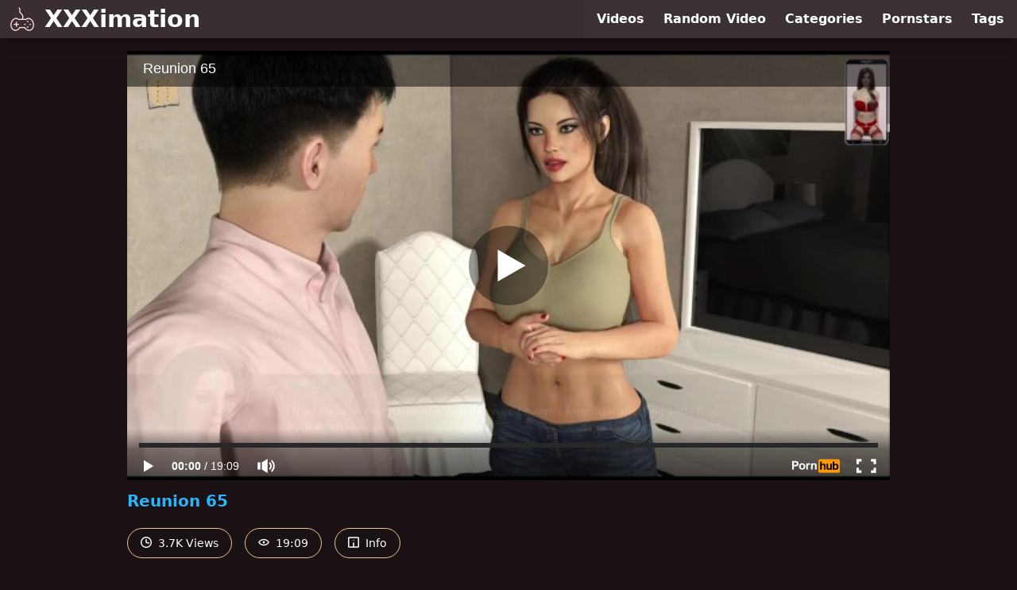

--- FILE ---
content_type: text/html; charset=utf-8
request_url: https://www.xxximation.com/video/pornhub/ph60f70c81d791a/reunion-65
body_size: 13497
content:
<!DOCTYPE html>
<html lang="en">
  <head>
    <title>Reunion 65 - XXXimation</title>

    <meta charset="utf-8">
<meta name="viewport" content="width=device-width, initial-scale=1.0">

<link rel="preconnect" href="https://www.pornhub.com"><link rel="preconnect" href="https://ei.phncdn.com">
<link rel="dns-prefetch" href="https://www.pornhub.com"><link rel="dns-prefetch" href="https://ei.phncdn.com">

<link rel="canonical" href="https://www.xxximation.com/video/pornhub/ph60f70c81d791a/reunion-65">





<meta name="description" content="Watch &quot;Reunion 65&quot; at XXXimation">
<meta name="theme-color" content="#2ab6fc">
    <link rel="apple-touch-icon" sizes="180x180" href="/apple-touch-icon.png">
<link rel="apple-touch-icon" sizes="192x192" href="/images/logo/192x192-bd2218f47f9b93874ddfa34c40936804.png?vsn=d">
<link rel="icon" href="/favicon.ico" type="image/x-icon">
<link rel="manifest" href="/manifest.json" crossorigin="use-credentials">
<link rel="stylesheet" href="/css/app-6f1eead76e42b26df2cc2861972f2eb0.css?vsn=d">
<script src="/js/app-551b55ef96bd022845fe1d5eddd09b41.js?vsn=d" defer>
</script>
    
    <script type="application/ld+json">
  {"@context":"https://schema.org","@id":"https://www.xxximation.com/#website","@type":"WebSite","name":["Reunion 65"," - ","XXXimation"],"url":"https://www.xxximation.com/"}
</script>

<script type="application/ld+json">
  {"@context":"https://schema.org","@id":"https://www.xxximation.com/video/pornhub/ph60f70c81d791a/reunion-65#webpage","@type":"WebPage","isPartOf":{"@id":"https://www.xxximation.com/#website"},"name":"Reunion 65 - XXXimation","speakable":{"@type":"SpeakableSpecification","xpath":["/html/head/title","/html/head/meta[@name='description']/@content"]},"url":"https://www.xxximation.com/video/pornhub/ph60f70c81d791a/reunion-65"}
</script>


  <meta property="og:url" content="https://www.xxximation.com/video/pornhub/ph60f70c81d791a/reunion-65">
  <meta property="og:description" content="Watch &quot;Reunion 65&quot; at XXXimation"><meta property="og:image" content="https://ei.phncdn.com/videos/202107/20/391573931/original/(m=eaAaGwObaaamqv)(mh=C4Nv82Jn7ehc4NwB)11.jpg"><meta property="og:title" content="Reunion 65"><meta property="og:type" content="website">
  <meta name="twitter:card" content="summary_large_image">

    
  </head>
  <body>
    <svg style="display: none">
  <symbol id="icon-clock" viewBox="0 0 20 20">
  <path fill="currentColor" fill-rule="evenodd" d="M18 10c0-4.411-3.589-8-8-8s-8 3.589-8 8 3.589 8 8 8 8-3.589 8-8m2 0c0 5.523-4.477 10-10 10S0 15.523 0 10 4.477 0 10 0s10 4.477 10 10m-4 1a1 1 0 0 1-1 1h-4a2 2 0 0 1-2-2V5a1 1 0 0 1 2 0v4c0 .55.45 1 1 1h3a1 1 0 0 1 1 1"/>
</symbol>
<symbol id="icon-eye" viewBox="0 -4 20 20">
  <path fill="currentColor" fill-rule="evenodd" d="M12 6c0 1.148-.895 2.077-2 2.077S8 7.147 8 6c0-1.148.895-2.077 2-2.077s2 .93 2 2.077m-2 3.923C7.011 9.924 4.195 8.447 2.399 6 4.195 3.554 7.011 2.076 10 2.076s5.805 1.478 7.601 3.925C15.805 8.447 12.989 9.924 10 9.924M10 0C5.724 0 1.999 2.417 0 6c1.999 3.584 5.724 6 10 6s8.001-2.416 10-6c-1.999-3.583-5.724-6-10-6"/>
</symbol>
<symbol id="icon-info" viewBox="0 -.5 21 21">
  <path fill="currentColor" fill-rule="evenodd" d="M11.55 6.512c0 .552-.47 1-1.05 1-.58 0-1.05-.448-1.05-1s.47-1 1.05-1c.58 0 1.05.448 1.05 1M17.85 18h-6.3v-7c0-.552-.47-1-1.05-1-.58 0-1.05.448-1.05 1v7h-6.3c-.58 0-1.05-.448-1.05-1V3c0-.552.47-1 1.05-1h14.7c.58 0 1.05.448 1.05 1v14c0 .552-.47 1-1.05 1M0 2v16c0 1.105.94 2 2.1 2h16.8c1.16 0 2.1-.895 2.1-2V2c0-1.104-.94-2-2.1-2H2.1C.94 0 0 .896 0 2"/>
</symbol>

</svg>

<header>
  <div class="bg-surface-container-highest/95 fixed flex justify-center shadow-lg top-0 w-full z-10">
  <div class="flex flex-col justify-between w-full md:flex-row md:mx-auto md:max-w-grid-3 lg:max-w-grid-4 2xl:max-w-grid-5">
    <input type="checkbox" id="header-mainnav-state" name="header-mainnav-state" class="peer" style="display: none">

    <div class="flex group/wrapper h-[48px] max-w-grid-1 mx-auto w-full xs:max-w-grid-2 md:max-w-none md:mx-0 md:w-auto">
      <a class="flex font-bold group/title items-center leading-10 pl-3 text-xl xs:text-2xl md:!text-3xl hover:text-highlight-secondary" href="/">
        <svg class="inline-block fill-on-surface h-8 mr-3 stroke-highlight-secondary w-8 group-hover/title:fill-highlight-secondary" version="1.1" xmlns="http://www.w3.org/2000/svg" xmlns:xlink="http://www.w3.org/1999/xlink" preserveAspectRatio="xMidYMid meet" viewBox="0 0 640 640">
  <path fill-opacity="1" opacity="1" stroke-width="4" stroke-opacity="1" d="M467.69 365.13C467.69 365.13 467.69 365.13 467.69 365.13C467.69 387.33 467.69 399.66 467.69 402.12C467.69 402.12 467.69 402.12 467.69 402.12C452.92 402.12 444.71 402.12 443.07 402.12C443.07 402.12 443.07 402.12 443.07 402.12C443.07 379.93 443.07 367.6 443.07 365.13C443.07 365.13 443.07 365.13 443.07 365.13C457.84 365.13 466.05 365.13 467.69 365.13Z"></path>
  <path fill-opacity="1" opacity="1" stroke-width="4" stroke-opacity="1" d="M244.45 28.31L246.39 29.77L248.28 31.29L250.1 32.86L251.86 34.49L253.55 36.16L255.19 37.89L256.76 39.67L258.27 41.49L259.71 43.35L261.08 45.26L262.39 47.21L263.64 49.19L264.81 51.22L265.92 53.27L266.96 55.36L267.93 57.48L268.83 59.64L269.66 61.81L270.42 64.02L271.1 66.25L271.71 68.5L272.25 70.77L272.72 73.06L273.11 75.37L273.42 77.69L273.66 80.02L273.83 82.37L273.91 84.72L273.92 87.09L273.85 89.46L273.7 91.83L273.47 94.2L273.16 96.58L272.76 98.95L272.29 101.33L271.73 103.69L271.09 106.05L270.37 108.4L269.91 109.89L269.5 111.38L269.15 112.88L268.84 114.39L268.59 115.89L268.38 117.4L268.22 118.91L268.12 120.42L268.06 121.93L268.05 123.44L268.09 124.94L268.17 126.44L268.31 127.93L268.48 129.41L268.71 130.89L268.98 132.36L269.3 133.82L269.66 135.26L270.06 136.69L270.51 138.11L271.01 139.51L271.55 140.9L272.13 142.27L272.75 143.62L273.42 144.96L274.12 146.27L274.87 147.55L275.66 148.82L276.49 150.06L277.36 151.28L278.28 152.47L279.23 153.63L280.22 154.76L281.24 155.87L282.31 156.94L283.41 157.98L284.56 158.98L285.74 159.96L286.95 160.89L288.2 161.79L290.14 163.12L294.14 166.01L298 169.01L301.72 172.14L305.29 175.39L308.73 178.74L312.02 182.21L315.17 185.77L318.18 189.44L321.03 193.19L323.74 197.04L326.3 200.97L328.71 204.98L330.97 209.07L333.08 213.22L335.03 217.45L336.83 221.73L338.48 226.07L339.96 230.46L341.29 234.9L342.46 239.39L343.48 243.91L344.33 248.47L345.02 253.06L345.54 257.67L345.9 262.3L346.1 266.95L346.13 271.61L345.99 276.27L345.68 280.94L345.21 285.61L344.56 290.27L343.74 294.92L342.75 299.55L341.58 304.16L340.24 308.74L338.81 313.04L417.55 313.04L417.94 313.03L418.34 312.99L418.74 312.93L419.15 312.85L419.56 312.75L419.98 312.63L420.41 312.48L420.85 312.32L421.28 312.14L421.73 311.94L422.18 311.72L422.63 311.49L423.08 311.24L423.54 310.98L424.01 310.7L424.47 310.41L424.94 310.11L425.41 309.79L425.89 309.46L426.36 309.13L426.84 308.78L427.31 308.42L427.79 308.06L428.27 307.68L428.75 307.31L429.23 306.92L429.7 306.53L430.18 306.13L430.65 305.73L431.13 305.33L431.6 304.93L432.07 304.52L432.53 304.11L433 303.7L433.46 303.29L433.91 302.89L434.36 302.48L434.81 302.08L435.25 301.68L435.69 301.29L436.24 300.79L436.79 300.3L437.33 299.81L437.88 299.32L438.42 298.83L438.97 298.35L439.51 297.88L440.05 297.41L440.6 296.94L441.14 296.49L441.69 296.03L442.24 295.59L442.78 295.15L443.33 294.73L443.88 294.31L444.44 293.9L444.99 293.5L445.55 293.12L446.11 292.74L446.67 292.37L447.23 292.02L447.8 291.68L448.37 291.36L448.95 291.05L449.53 290.75L450.11 290.47L450.7 290.2L451.29 289.95L451.88 289.72L452.49 289.5L453.09 289.31L453.7 289.13L454.32 288.97L454.94 288.83L455.57 288.71L456.21 288.61L456.85 288.53L457.5 288.47L458.15 288.44L458.82 288.43L464.6 288.54L470.33 288.89L476.01 289.46L481.64 290.26L487.2 291.28L492.69 292.52L498.11 293.96L503.47 295.62L508.74 297.48L513.93 299.55L519.04 301.81L524.07 304.26L528.99 306.91L533.83 309.74L538.56 312.76L543.19 315.96L547.71 319.33L552.13 322.88L556.42 326.59L560.6 330.47L564.66 334.51L568.59 338.71L572.38 343.07L576.05 347.57L579.58 352.22L582.97 357.02L586.21 361.95L589.3 367.02L592.24 372.22L595.02 377.55L597.64 383.01L600.1 388.59L602.39 394.28L604.51 400.09L606.46 406.01L608.22 412.04L609.8 418.17L611.2 424.4L612.4 430.73L613.41 437.15L613.41 437.15L613.89 440.84L614.31 444.52L614.66 448.19L614.94 451.86L615.15 455.51L615.29 459.15L615.37 462.79L615.38 466.41L615.32 470.01L615.2 473.6L615.01 477.18L614.76 480.73L614.44 484.27L614.05 487.79L613.6 491.29L613.08 494.76L612.5 498.21L611.86 501.64L611.15 505.04L610.38 508.41L609.54 511.76L608.65 515.08L607.68 518.37L606.66 521.62L605.57 524.85L604.43 528.04L603.22 531.19L601.95 534.31L600.61 537.39L599.22 540.43L597.77 543.44L596.25 546.4L594.68 549.32L593.04 552.2L591.35 555.04L589.6 557.83L587.79 560.57L585.92 563.27L583.99 565.91L582 568.51L580.45 570.45L578.87 572.35L577.26 574.22L575.63 576.04L573.97 577.83L572.28 579.58L570.56 581.29L568.82 582.96L567.06 584.59L565.26 586.18L563.45 587.72L561.61 589.23L559.75 590.7L557.86 592.13L555.95 593.51L554.02 594.86L552.07 596.16L550.1 597.42L548.11 598.64L546.1 599.81L544.07 600.94L542.02 602.03L539.95 603.07L537.86 604.07L535.75 605.03L533.63 605.94L531.5 606.81L529.34 607.63L527.17 608.4L524.99 609.13L522.79 609.82L520.58 610.46L518.35 611.05L516.11 611.6L513.86 612.09L511.59 612.54L509.32 612.95L507.03 613.3L504.73 613.61L502.42 613.87L498.82 614.17L495.23 614.36L491.63 614.43L488.04 614.39L484.46 614.23L480.88 613.96L477.31 613.58L473.76 613.08L470.21 612.48L466.68 611.76L463.16 610.94L459.67 610.01L456.19 608.97L452.73 607.83L449.29 606.58L445.88 605.22L442.49 603.77L439.14 602.21L435.81 600.55L432.51 598.79L429.24 596.93L426.01 594.98L422.81 592.92L419.65 590.77L416.53 588.53L413.45 586.18L410.41 583.75L407.41 581.22L404.46 578.6L401.56 575.89L398.71 573.09L395.91 570.2L393.15 567.23L390.46 564.16L387.82 561.01L385.23 557.78L382.71 554.45L380.24 551.05L377.84 547.56L375.5 544L264.49 544L262.34 547.29L260.13 550.51L257.87 553.66L255.56 556.74L253.2 559.75L250.79 562.69L248.33 565.56L245.83 568.35L243.28 571.07L240.69 573.71L238.05 576.28L235.38 578.77L232.66 581.18L229.91 583.51L227.11 585.77L224.29 587.95L221.42 590.04L218.53 592.06L215.6 593.99L212.64 595.85L209.65 597.61L206.63 599.3L203.58 600.9L200.51 602.41L197.42 603.84L194.3 605.18L191.16 606.44L187.99 607.61L184.81 608.68L181.61 609.67L178.39 610.57L175.16 611.37L171.91 612.08L168.65 612.71L165.38 613.23L162.09 613.67L158.8 614L155.5 614.25L152.19 614.39L148.88 614.44L148.59 614.44L148.31 614.44L148.03 614.44L147.75 614.44L147.47 614.43L147.18 614.43L146.9 614.42L146.62 614.42L146.34 614.41L146.05 614.41L145.77 614.4L145.49 614.39L145.21 614.38L144.92 614.37L144.64 614.36L144.36 614.35L144.08 614.34L143.79 614.32L143.51 614.31L143.23 614.3L142.95 614.28L142.66 614.27L142.38 614.25L142.1 614.23L141.81 614.22L141.53 614.2L141.25 614.18L140.97 614.16L140.68 614.14L140.4 614.12L140.12 614.1L139.84 614.07L139.55 614.05L139.27 614.03L138.99 614L138.71 613.98L138.43 613.95L138.14 613.93L137.86 613.9L137.58 613.87L135.27 613.61L132.97 613.3L130.69 612.95L128.41 612.54L126.14 612.09L123.89 611.59L121.65 611.05L119.42 610.46L117.21 609.82L115.01 609.13L112.83 608.4L110.66 607.63L108.5 606.8L106.36 605.94L104.24 605.03L102.14 604.07L100.05 603.07L97.98 602.03L95.93 600.94L93.9 599.81L91.89 598.63L89.89 597.41L87.92 596.15L85.97 594.85L84.04 593.51L82.13 592.12L80.25 590.7L78.38 589.23L76.54 587.72L74.73 586.17L72.94 584.58L71.17 582.95L69.43 581.28L67.71 579.57L66.02 577.82L64.36 576.03L62.72 574.21L61.12 572.34L59.54 570.44L57.99 568.5L56 565.9L54.07 563.25L52.2 560.56L50.39 557.81L48.64 555.02L46.95 552.19L45.31 549.31L43.74 546.39L42.22 543.43L40.77 540.42L39.38 537.38L38.05 534.3L36.78 531.18L35.57 528.02L34.42 524.83L33.33 521.61L32.31 518.35L31.35 515.07L30.45 511.75L29.62 508.4L28.84 505.03L28.14 501.63L27.49 498.2L26.91 494.75L26.4 491.28L25.95 487.78L25.56 484.26L25.24 480.72L24.99 477.17L24.8 473.6L24.68 470.01L24.62 466.4L24.63 462.78L24.71 459.15L24.85 455.5L25.06 451.85L25.34 448.18L25.69 444.51L26.11 440.83L26.59 437.15L27.6 430.73L28.8 424.4L30.2 418.17L31.78 412.04L33.54 406.01L35.48 400.09L37.6 394.28L39.89 388.59L42.35 383.01L44.97 377.55L47.76 372.22L50.69 367.02L53.79 361.95L57.03 357.02L60.41 352.22L63.94 347.57L67.61 343.07L71.41 338.71L75.34 334.51L79.39 330.47L83.57 326.59L87.87 322.88L92.28 319.33L96.8 315.96L101.43 312.76L106.17 309.74L111 306.91L115.93 304.26L120.95 301.81L126.06 299.55L131.25 297.48L136.53 295.62L141.88 293.96L147.31 292.52L152.8 291.28L158.36 290.26L163.98 289.46L169.67 288.89L175.4 288.54L181.18 288.43L181.85 288.44L182.51 288.47L183.16 288.53L183.8 288.61L184.44 288.71L185.07 288.83L185.7 288.97L186.32 289.13L186.93 289.31L187.54 289.51L188.14 289.72L188.74 289.96L189.33 290.21L189.92 290.48L190.51 290.76L191.09 291.06L191.67 291.37L192.24 291.7L192.81 292.04L193.37 292.39L193.94 292.76L194.5 293.13L195.06 293.52L195.61 293.92L196.17 294.33L196.72 294.75L197.27 295.18L197.82 295.62L198.37 296.06L198.92 296.52L199.46 296.98L200.01 297.44L200.56 297.91L201.1 298.39L201.65 298.87L202.2 299.36L202.74 299.85L203.29 300.34L203.84 300.84L204.39 301.33L204.83 301.73L205.27 302.13L205.71 302.53L206.16 302.93L206.62 303.33L207.07 303.74L207.53 304.15L208 304.55L208.46 304.96L208.93 305.36L209.4 305.77L209.87 306.16L210.34 306.56L210.82 306.95L211.29 307.33L211.76 307.71L212.24 308.08L212.71 308.44L213.19 308.8L213.66 309.14L214.13 309.48L214.6 309.81L215.07 310.12L215.53 310.42L215.99 310.71L216.45 310.99L216.91 311.25L217.36 311.5L217.81 311.73L218.25 311.95L218.69 312.14L219.12 312.32L219.55 312.49L219.98 312.63L220.39 312.75L220.8 312.85L221.21 312.93L221.6 312.99L221.99 313.03L222.37 313.04L312.31 313.04L312.61 312.4L314.13 308.77L315.5 305.1L316.73 301.41L317.82 297.69L318.77 293.95L319.57 290.2L320.24 286.43L320.76 282.65L321.15 278.87L321.4 275.09L321.51 271.3L321.48 267.53L321.33 263.76L321.03 260L320.61 256.26L320.05 252.55L319.36 248.85L318.54 245.18L317.59 241.55L316.51 237.95L315.31 234.39L313.97 230.87L312.52 227.4L310.93 223.97L309.22 220.6L307.39 217.29L305.44 214.04L303.37 210.86L301.17 207.74L298.86 204.69L296.42 201.72L293.87 198.83L291.2 196.02L288.42 193.3L285.52 190.67L282.5 188.14L279.38 185.7L276.14 183.37L274.2 182.03L272.29 180.66L270.44 179.23L268.64 177.75L266.9 176.22L265.22 174.63L263.59 173L262.02 171.32L260.51 169.59L259.06 167.82L257.67 166.01L256.35 164.16L255.08 162.27L253.87 160.34L252.73 158.38L251.65 156.38L250.63 154.36L249.68 152.3L248.79 150.22L247.97 148.11L247.22 145.97L246.53 143.82L245.91 141.64L245.35 139.44L244.87 137.23L244.45 135L244.11 132.76L243.83 130.51L243.63 128.24L243.49 125.97L243.43 123.69L243.44 121.41L243.53 119.13L243.69 116.84L243.92 114.55L244.23 112.27L244.61 109.99L245.07 107.72L245.61 105.45L246.22 103.19L246.92 100.95L247.4 99.39L247.82 97.83L248.19 96.27L248.5 94.7L248.76 93.13L248.97 91.56L249.13 89.99L249.23 88.43L249.28 86.86L249.27 85.3L249.22 83.75L249.11 82.2L248.96 80.67L248.75 79.14L248.5 77.62L248.2 76.11L247.84 74.61L247.44 73.13L246.99 71.67L246.5 70.22L245.95 68.78L245.36 67.37L244.73 65.97L244.05 64.6L243.32 63.25L242.55 61.92L241.73 60.61L240.87 59.33L239.97 58.08L239.02 56.86L238.04 55.66L237 54.5L235.93 53.36L234.82 52.26L233.66 51.19L232.47 50.16L231.23 49.16L229.96 48.2L228.64 47.28L227.29 46.4L240.39 25.56L242.45 26.9L244.45 28.31ZM170.41 313.54L165.68 314.07L160.99 314.79L156.36 315.7L151.78 316.79L147.26 318.06L142.8 319.51L138.4 321.13L134.07 322.92L129.82 324.87L125.63 326.99L121.52 329.28L117.49 331.72L113.55 334.31L109.68 337.06L105.91 339.96L102.23 343L98.65 346.19L95.16 349.51L91.78 352.97L88.5 356.56L85.33 360.29L82.27 364.14L79.32 368.12L76.5 372.21L73.79 376.43L71.2 380.76L68.74 385.2L66.42 389.75L64.22 394.41L62.16 399.17L60.24 404.03L58.47 408.99L56.83 414.04L55.35 419.18L54.02 424.4L52.84 429.71L51.83 435.11L50.97 440.58L50.55 443.77L50.19 446.95L49.88 450.13L49.63 453.3L49.45 456.46L49.31 459.61L49.24 462.74L49.22 465.87L49.26 468.98L49.36 472.07L49.51 475.15L49.72 478.22L49.98 481.26L50.3 484.29L50.68 487.3L51.11 490.29L51.59 493.26L52.13 496.2L52.73 499.12L53.37 502.02L54.08 504.89L54.83 507.74L55.64 510.55L56.5 513.34L57.42 516.1L58.39 518.83L59.41 521.53L60.48 524.2L61.61 526.83L62.79 529.43L64.02 531.99L65.3 534.52L66.63 537.01L68.01 539.46L69.44 541.87L70.93 544.24L72.46 546.58L74.04 548.86L75.68 551.11L77.36 553.31L78.61 554.88L79.88 556.41L81.17 557.92L82.48 559.38L83.8 560.82L85.15 562.22L86.51 563.59L87.89 564.93L89.29 566.23L90.7 567.5L92.13 568.74L93.58 569.94L95.04 571.11L96.53 572.25L98.02 573.35L99.54 574.41L101.06 575.44L102.61 576.44L104.17 577.4L105.74 578.33L107.33 579.22L108.94 580.08L110.55 580.9L112.19 581.69L113.83 582.44L115.49 583.16L117.17 583.84L118.85 584.48L120.55 585.09L122.27 585.66L123.99 586.2L125.73 586.7L127.48 587.16L129.24 587.59L131.02 587.98L132.8 588.33L134.6 588.65L136.41 588.93L138.23 589.17L140.05 589.38L143.08 589.63L146.11 589.78L149.14 589.82L152.16 589.76L155.18 589.59L158.2 589.32L161.21 588.95L164.21 588.48L167.2 587.91L170.18 587.24L173.15 586.47L176.11 585.6L179.05 584.64L181.97 583.58L184.87 582.43L187.76 581.18L190.62 579.84L193.46 578.41L196.27 576.89L199.06 575.28L201.82 573.57L204.55 571.78L207.25 569.9L209.92 567.94L212.55 565.89L215.15 563.75L217.71 561.53L220.24 559.23L222.72 556.85L225.16 554.38L227.56 551.84L229.92 549.21L232.23 546.51L234.49 543.73L236.71 540.87L238.87 537.93L240.98 534.92L243.04 531.84L245.04 528.69L246.99 525.46L250.56 519.38L389.43 519.38L393 525.46L394.95 528.69L396.95 531.84L399.01 534.93L401.12 537.94L403.28 540.87L405.5 543.73L407.76 546.52L410.07 549.22L412.43 551.85L414.83 554.4L417.27 556.87L419.76 559.25L422.28 561.56L424.84 563.78L427.44 565.92L430.08 567.97L432.75 569.94L435.45 571.82L438.18 573.61L440.94 575.31L443.73 576.93L446.54 578.45L449.38 579.89L452.24 581.23L455.13 582.47L458.03 583.63L460.95 584.69L463.89 585.65L466.85 586.51L469.82 587.28L472.8 587.95L475.79 588.52L478.79 588.99L481.8 589.36L484.82 589.62L487.84 589.78L490.87 589.84L493.89 589.79L496.92 589.64L499.95 589.38L501.78 589.17L503.59 588.93L505.4 588.65L507.2 588.33L508.98 587.98L510.76 587.59L512.52 587.16L514.27 586.7L516.01 586.2L517.73 585.66L519.44 585.09L521.14 584.48L522.83 583.84L524.5 583.16L526.16 582.44L527.81 581.69L529.44 580.9L531.06 580.08L532.66 579.23L534.25 578.33L535.83 577.41L537.39 576.44L538.93 575.45L540.46 574.42L541.97 573.35L543.47 572.25L544.95 571.12L546.41 569.95L547.86 568.75L549.29 567.51L550.7 566.24L552.1 564.94L553.48 563.6L554.84 562.23L556.18 560.83L557.51 559.39L558.82 557.93L560.11 556.42L561.38 554.89L562.63 553.32L564.31 551.12L565.94 548.88L567.53 546.59L569.06 544.26L570.55 541.88L571.98 539.47L573.36 537.02L574.69 534.53L575.98 532L577.2 529.44L578.38 526.84L579.51 524.21L580.58 521.54L581.6 518.84L582.57 516.11L583.49 513.35L584.35 510.56L585.16 507.74L585.92 504.9L586.62 502.03L587.27 499.13L587.86 496.21L588.4 493.26L588.89 490.3L589.32 487.31L589.69 484.3L590.01 481.27L590.28 478.22L590.49 475.16L590.64 472.08L590.74 468.98L590.78 465.87L590.76 462.75L590.69 459.61L590.55 456.46L590.37 453.3L590.12 450.13L589.82 446.95L589.45 443.77L589.03 440.58L588.18 435.11L587.16 429.71L585.98 424.4L584.65 419.18L583.16 414.04L581.53 408.99L579.75 404.03L577.83 399.17L575.78 394.41L573.58 389.76L571.25 385.2L568.79 380.76L566.21 376.43L563.5 372.22L560.67 368.12L557.73 364.14L554.67 360.29L551.5 356.57L548.22 352.97L544.83 349.51L541.35 346.19L537.77 343L534.09 339.96L530.32 337.06L526.46 334.32L522.51 331.72L518.48 329.28L514.37 327L510.19 324.88L505.93 322.92L501.6 321.13L497.21 319.51L492.75 318.06L488.23 316.79L483.65 315.7L479.02 314.79L474.33 314.07L469.6 313.54L464.83 313.19L460.01 313.05L459.87 313.13L459.72 313.23L459.57 313.33L459.41 313.43L459.25 313.55L459.08 313.67L458.91 313.8L458.73 313.93L458.55 314.07L458.36 314.21L458.17 314.36L457.98 314.52L457.78 314.68L457.58 314.84L457.38 315L457.17 315.17L456.96 315.35L456.75 315.52L456.54 315.7L456.33 315.88L456.11 316.07L455.9 316.25L455.68 316.44L455.47 316.63L455.25 316.82L455.04 317.01L454.82 317.2L454.61 317.39L454.39 317.57L454.18 317.76L453.97 317.95L453.76 318.14L453.55 318.32L453.35 318.51L453.14 318.69L452.95 318.87L452.75 319.04L452.56 319.22L452.37 319.39L452.18 319.56L451.54 320.13L450.89 320.72L450.23 321.32L449.55 321.92L448.86 322.53L448.16 323.14L447.45 323.75L446.73 324.37L446 324.99L445.25 325.61L444.5 326.22L443.73 326.83L442.95 327.44L442.15 328.04L441.35 328.64L440.54 329.23L439.71 329.8L438.87 330.37L438.02 330.93L437.16 331.47L436.29 332L435.41 332.51L434.51 333.01L433.6 333.48L432.69 333.94L431.76 334.38L430.82 334.8L429.86 335.19L428.9 335.56L427.93 335.9L426.94 336.22L425.94 336.51L424.93 336.77L423.91 336.99L422.88 337.19L421.84 337.36L420.78 337.49L419.72 337.58L418.64 337.64L417.55 337.66L222.37 337.66L221.29 337.64L220.22 337.58L219.17 337.49L218.12 337.37L217.09 337.21L216.07 337.02L215.07 336.8L214.07 336.55L213.09 336.27L212.12 335.97L211.16 335.63L210.21 335.28L209.27 334.89L208.35 334.49L207.43 334.06L206.53 333.62L205.64 333.15L204.76 332.67L203.89 332.16L203.03 331.64L202.18 331.11L201.34 330.56L200.51 330L199.69 329.43L198.88 328.85L198.08 328.26L197.3 327.65L196.52 327.05L195.75 326.43L194.99 325.81L194.24 325.19L193.49 324.57L192.76 323.94L192.04 323.31L191.32 322.68L190.62 322.06L189.92 321.44L189.23 320.82L188.55 320.2L187.88 319.6L187.69 319.43L187.5 319.26L187.31 319.08L187.11 318.9L186.91 318.72L186.71 318.54L186.5 318.36L186.29 318.17L186.08 317.98L185.87 317.79L185.66 317.6L185.44 317.41L185.23 317.22L185.01 317.03L184.79 316.84L184.57 316.65L184.36 316.46L184.14 316.27L183.92 316.08L183.71 315.9L183.49 315.72L183.28 315.54L183.07 315.36L182.86 315.18L182.65 315.01L182.45 314.85L182.25 314.68L182.05 314.52L181.85 314.37L181.66 314.22L181.47 314.07L181.29 313.93L181.11 313.8L180.94 313.67L180.77 313.55L180.6 313.43L180.45 313.33L180.29 313.23L180.15 313.13L180.01 313.05L175.19 313.19L170.41 313.54Z"></path>
  <path fill-opacity="1" opacity="1" stroke-width="4" stroke-opacity="1" d="M467.69 500.75C467.69 500.75 467.69 500.75 467.69 500.75C467.69 522.94 467.69 535.27 467.69 537.73C467.69 537.73 467.69 537.73 467.69 537.73C452.92 537.73 444.71 537.73 443.07 537.73C443.07 537.73 443.07 537.73 443.07 537.73C443.07 515.54 443.07 503.21 443.07 500.75C443.07 500.75 443.07 500.75 443.07 500.75C457.84 500.75 466.05 500.75 467.69 500.75Z"></path>
  <path fill-opacity="1" opacity="1" stroke-width="4" stroke-opacity="1" d="M541.53 439.13C541.53 439.13 541.53 439.13 541.53 439.13C541.53 453.9 541.53 462.1 541.53 463.74C541.53 463.74 541.53 463.74 541.53 463.74C519.38 463.74 507.07 463.74 504.61 463.74C504.61 463.74 504.61 463.74 504.61 463.74C504.61 448.97 504.61 440.77 504.61 439.13C504.61 439.13 504.61 439.13 504.61 439.13C526.76 439.13 539.07 439.13 541.53 439.13Z"></path>
  <path fill-opacity="1" opacity="1" stroke-width="4" stroke-opacity="1" d="M406.15 439.13C406.15 439.13 406.15 439.13 406.15 439.13C406.15 453.9 406.15 462.1 406.15 463.74C406.15 463.74 406.15 463.74 406.15 463.74C383.99 463.74 371.69 463.74 369.23 463.74C369.23 463.74 369.23 463.74 369.23 463.74C369.23 448.97 369.23 440.77 369.23 439.13C369.23 439.13 369.23 439.13 369.23 439.13C391.38 439.13 403.69 439.13 406.15 439.13Z"></path>
  <path fill-opacity="1" opacity="1" stroke-width="4" stroke-opacity="1" d="M233.84 463.74L184.61 463.74L184.61 513.08L159.99 513.08L159.99 463.74L110.76 463.74L110.76 439.13L159.99 439.13L159.99 389.79L184.61 389.79L184.61 439.13L233.84 439.13L233.84 439.13L233.84 463.74Z"></path>
</svg>
        XXXimation
      </a>

      <label class="font-bold leading-relaxed ml-auto px-3 text-3xl md:hidden peer-checked:group-[]/wrapper:text-highlight-secondary" for="header-mainnav-state">
        ☰
      </label>
    </div>

    <nav class="bg-surface-container-highest/95 border-surface-container-high border-t-2 flex-wrap hidden max-w-grid-1 mx-auto shadow-lg w-full px-1 xs:max-w-grid-2 md:bg-inherit md:border-t-0 md:flex md:mx-0 md:max-w-none md:shadow-none md:w-auto peer-checked:flex">
      <div class="group">
        <a class="block font-bold leading-8 px-2 md:leading-12 lg:px-3 group-hover:text-highlight-secondary" href="/videos">
          Videos
        </a>
      </div>

      <div class="group">
        <span class="block font-bold leading-8 px-2 md:leading-12 lg:px-3 group-hover:text-highlight-secondary" data-href="L3ZpZGVvL3JhbmRvbQ==">
          Random Video
        </span>
      </div>

      <div class="basis-full w-0 sm:hidden"></div>

      <div class="group" data-flyout="categories">
        <a class="block font-bold leading-8 px-2 md:leading-12 lg:px-3 group-hover:text-highlight-secondary" href="/categories">
          Categories
        </a>
        
      </div>

      <div class="group" data-flyout="pornstars">
        <a class="block font-bold leading-8 px-2 md:leading-12 lg:px-3 group-hover:text-highlight-secondary" href="/pornstars">
          Pornstars
        </a>
        
      </div>

      <div class="group" data-flyout="tags">
        <a class="block font-bold leading-8 px-2 md:leading-12 lg:px-3 group-hover:text-highlight-secondary" href="/tags">
          Tags
        </a>
        
      </div>
    </nav>
  </div>
</div>
  
</header>

<main><script type="application/ld+json">
  {"@context":"https://schema.org","@type":"BreadcrumbList","itemListElement":[{"@type":"ListItem","item":"https://www.xxximation.com/videos","name":"Videos","position":1},{"@type":"ListItem","name":"Reunion 65","position":2}],"name":"Breadcrumb Trail"}
</script>
<script type="application/ld+json">
  {"@context":"https://schema.org","@type":"VideoObject","description":"Watch \"Reunion 65\" at XXXimation","duration":"PT19M9S","embedUrl":"https://www.pornhub.com/embed/ph60f70c81d791a","interactionStatistic":{"@type":"InteractionCounter","interactionType":{"@type":"http://schema.org/WatchAction"},"userInteractionCount":3712},"name":"Reunion 65","thumbnailUrl":"https://ei.phncdn.com/videos/202107/20/391573931/original/(m=eaAaGwObaaamqv)(mh=C4Nv82Jn7ehc4NwB)11.jpg","uploadDate":"2021-07-21T01:00:07Z"}
</script>

<div class="max-w-[960px] mx-auto">
  <div class="h-0 overflow-hidden pt-[56.25%] relative w-full">
  <iframe src="https://www.pornhub.com/embed/ph60f70c81d791a" title="Video Player: Reunion 65" class="absolute h-full left-0 overflow-hidden top-0 w-full" loading="lazy" scrolling="no" allowfullscreen>
  </iframe>
</div>

  <h1 class="break-words font-bold my-3 text-highlight-primary text-xl">Reunion 65</h1>

  <div class="flex flex-wrap mt-2 -mx-2">
  <div class="border border-tertiary-container hover:bg-tertiary-container hover:border-tertiary-fixed hover:text-on-tertiary-fixed m-2 px-4 py-2 rounded-full text-center text-on-surface text-sm transition-all">
    <svg class="h-3.5 inline mr-1 -mt-1 w-3.5">
  <use href="#icon-clock"></use>
</svg>
    3.7K Views
  </div>
  <div class="border border-tertiary-container hover:bg-tertiary-container hover:border-tertiary-fixed hover:text-on-tertiary-fixed m-2 px-4 py-2 rounded-full text-center text-on-surface text-sm transition-all">
    <svg class="h-3.5 inline mr-1 -mt-1 w-3.5">
  <use href="#icon-eye"></use>
</svg>
    19:09
  </div>

  
    <input type="checkbox" id="video-info-details-state" name="video-info-details-state" class="peer" style="display: none">
    <label class="border border-tertiary-container cursor-pointer hover:bg-tertiary-container hover:border-tertiary-fixed hover:text-on-tertiary-fixed m-2 px-4 py-2 rounded-full text-center text-on-surface text-sm transition-all peer-checked:text-tertiary-container peer-checked:hover:text-on-tertiary-fixed" for="video-info-details-state">
      <svg class="h-3.5 inline mr-1 -mt-1 w-3.5">
  <use href="#icon-info"></use>
</svg> Info
    </label>

    <div class="hidden mt-2 mx-2 w-full peer-checked:block">
      <p>
        <span class="text-highlight-primary">Categories:</span>
        <a href="/category/18-25">18-25</a>, <a href="/category/big-ass">Big Ass</a>, <a href="/category/big-tits">Big Tits</a>, <a href="/category/brunette">Brunette</a>, <a href="/category/fetish">Fetish</a>, <a href="/category/mature">Mature</a>, <a href="/category/red-head">Red Head</a>, <a href="/category/verified-amateurs">Verified Amateurs</a>
      </p>

      

      <p>
        <span class="text-highlight-primary">Tags:</span>
        <a href="/tag/3d">3d</a>, <a href="/tag/adultvisualnovels">adultvisualnovels</a>, <a href="/tag/amateur">amateur</a>, <a href="/tag/big-ass">big-ass</a>, <a href="/tag/big-boobs">big-boobs</a>, <a href="/tag/big-tits">big-tits</a>, <a href="/tag/butt">butt</a>, <a href="/tag/erotic-stories">erotic-stories</a>, <a href="/tag/game-walkthrough">game-walkthrough</a>, <a href="/tag/hot-brunette-babe">hot-brunette-babe</a>, <a href="/tag/kink">kink</a>, <a href="/tag/pc-gameplay">pc-gameplay</a>, <a href="/tag/redhead">redhead</a>, <a href="/tag/redhead-big-tits">redhead-big-tits</a>, <a href="/tag/visual-novel">visual-novel</a>
      </p>
    </div>
  
</div>
</div>

<section class="align-center flex flex-wrap justify-between max-w-[960px] mt-2 mx-auto">
  <h2 class="font-bold text-highlight-primary text-xl w-full lg:w-auto">More Like This</h2>

  

  <div class="flex flex-wrap grow justify-center mt-3 -mx-2 w-full">
    <div class="max-w-grid-1 p-2 w-grid 2xl:w-3/12">
      <a class="bg-surface-container-highest block rounded-lg shadow-md hover:bg-highlight-primary hover:text-inverse-on-surface" href="/video/pornhub/ph60bba21da47ff/reunion-50" title="Reunion 50">
  <div class="overflow-hidden pt-[56.25%] relative rounded-t-lg w-full">
    <img class="absolute contain-intrinsic-320-180 content-auto left-0 top-0 w-full hover:scale-105" src="data:image/svg+xml,%3Csvg%20xmlns='http://www.w3.org/2000/svg'%20viewBox='0%200%2016%209'%3E%3C/svg%3E" data-lazy-src="https://ei.phncdn.com/videos/202106/05/389132141/original/(m=eaAaGwObaaamqv)(mh=ESaI3OLeSOOVJc1J)15.jpg" alt="Reunion 50">

    <div class="absolute bg-surface-container-highest bg-opacity-70 border border-highlight-primary bottom-2 font-sans leading-4 left-2 p-1 text-nowrap text-on-surface text-sm">
      <svg class="h-3.5 inline-block -mt-0.5 w-3.5">
  <use href="#icon-eye"></use>
</svg>
      5.1K
    </div>

    <div class="absolute bg-surface-container-highest bg-opacity-70 border border-highlight-primary bottom-2 font-sans leading-4 p-1 right-2 text-nowrap text-on-surface text-sm">
      <svg class="h-3.5 inline-block -mt-0.5 w-3.5">
  <use href="#icon-clock"></use>
</svg>
      9:20
    </div>
  </div>

  <div class="leading-loose overflow-hidden px-2 text-ellipsis text-nowrap">
    Reunion 50
  </div>
</a>
    </div><div class="max-w-grid-1 p-2 w-grid 2xl:w-3/12">
      <a class="bg-surface-container-highest block rounded-lg shadow-md hover:bg-highlight-primary hover:text-inverse-on-surface" href="/video/pornhub/ph61005b76d03e7/become-a-rock-star-107-catherine-rosa-update" title="Become A Rock Star 107 (Catherine &amp; Rosa Update)">
  <div class="overflow-hidden pt-[56.25%] relative rounded-t-lg w-full">
    <img class="absolute contain-intrinsic-320-180 content-auto left-0 top-0 w-full hover:scale-105" src="data:image/svg+xml,%3Csvg%20xmlns='http://www.w3.org/2000/svg'%20viewBox='0%200%2016%209'%3E%3C/svg%3E" data-lazy-src="https://ei.phncdn.com/videos/202107/27/391973351/original/(m=eaAaGwObaaamqv)(mh=pMlsypmdQO8MSN5v)16.jpg" alt="Become A Rock Star 107 (Catherine &amp; Rosa Update)">

    <div class="absolute bg-surface-container-highest bg-opacity-70 border border-highlight-primary bottom-2 font-sans leading-4 left-2 p-1 text-nowrap text-on-surface text-sm">
      <svg class="h-3.5 inline-block -mt-0.5 w-3.5">
  <use href="#icon-eye"></use>
</svg>
      3.5K
    </div>

    <div class="absolute bg-surface-container-highest bg-opacity-70 border border-highlight-primary bottom-2 font-sans leading-4 p-1 right-2 text-nowrap text-on-surface text-sm">
      <svg class="h-3.5 inline-block -mt-0.5 w-3.5">
  <use href="#icon-clock"></use>
</svg>
      10:06
    </div>
  </div>

  <div class="leading-loose overflow-hidden px-2 text-ellipsis text-nowrap">
    Become A Rock Star 107 (Catherine &amp; Rosa Update)
  </div>
</a>
    </div><div class="max-w-grid-1 p-2 w-grid 2xl:w-3/12">
      <a class="bg-surface-container-highest block rounded-lg shadow-md hover:bg-highlight-primary hover:text-inverse-on-surface" href="/video/pornhub/ph63447bb30cf49/savior-65" title="Savior 65">
  <div class="overflow-hidden pt-[56.25%] relative rounded-t-lg w-full">
    <img class="absolute contain-intrinsic-320-180 content-auto left-0 top-0 w-full hover:scale-105" src="data:image/svg+xml,%3Csvg%20xmlns='http://www.w3.org/2000/svg'%20viewBox='0%200%2016%209'%3E%3C/svg%3E" data-lazy-src="https://ei.phncdn.com/videos/202210/10/417279051/original/(m=eaAaGwObaaamqv)(mh=dYmv2x1VRbhGch1P)13.jpg" alt="Savior 65">

    <div class="absolute bg-surface-container-highest bg-opacity-70 border border-highlight-primary bottom-2 font-sans leading-4 left-2 p-1 text-nowrap text-on-surface text-sm">
      <svg class="h-3.5 inline-block -mt-0.5 w-3.5">
  <use href="#icon-eye"></use>
</svg>
      2.6K
    </div>

    <div class="absolute bg-surface-container-highest bg-opacity-70 border border-highlight-primary bottom-2 font-sans leading-4 p-1 right-2 text-nowrap text-on-surface text-sm">
      <svg class="h-3.5 inline-block -mt-0.5 w-3.5">
  <use href="#icon-clock"></use>
</svg>
      10:09
    </div>
  </div>

  <div class="leading-loose overflow-hidden px-2 text-ellipsis text-nowrap">
    Savior 65
  </div>
</a>
    </div><div class="max-w-grid-1 p-2 w-grid 2xl:w-3/12">
      <a class="bg-surface-container-highest block rounded-lg shadow-md hover:bg-highlight-primary hover:text-inverse-on-surface" href="/video/pornhub/ph60e0745c35f73/reunion-59" title="Reunion 59">
  <div class="overflow-hidden pt-[56.25%] relative rounded-t-lg w-full">
    <img class="absolute contain-intrinsic-320-180 content-auto left-0 top-0 w-full hover:scale-105" src="data:image/svg+xml,%3Csvg%20xmlns='http://www.w3.org/2000/svg'%20viewBox='0%200%2016%209'%3E%3C/svg%3E" data-lazy-src="https://ei.phncdn.com/videos/202107/03/390618481/original/(m=eaAaGwObaaamqv)(mh=G0XxdGb2ope0mYJM)2.jpg" alt="Reunion 59">

    <div class="absolute bg-surface-container-highest bg-opacity-70 border border-highlight-primary bottom-2 font-sans leading-4 left-2 p-1 text-nowrap text-on-surface text-sm">
      <svg class="h-3.5 inline-block -mt-0.5 w-3.5">
  <use href="#icon-eye"></use>
</svg>
      2.8K
    </div>

    <div class="absolute bg-surface-container-highest bg-opacity-70 border border-highlight-primary bottom-2 font-sans leading-4 p-1 right-2 text-nowrap text-on-surface text-sm">
      <svg class="h-3.5 inline-block -mt-0.5 w-3.5">
  <use href="#icon-clock"></use>
</svg>
      10:07
    </div>
  </div>

  <div class="leading-loose overflow-hidden px-2 text-ellipsis text-nowrap">
    Reunion 59
  </div>
</a>
    </div><div class="max-w-grid-1 p-2 w-grid 2xl:w-3/12">
      <a class="bg-surface-container-highest block rounded-lg shadow-md hover:bg-highlight-primary hover:text-inverse-on-surface" href="/video/pornhub/ph60bf5f556e96d/reunion-53" title="Reunion 53">
  <div class="overflow-hidden pt-[56.25%] relative rounded-t-lg w-full">
    <img class="absolute contain-intrinsic-320-180 content-auto left-0 top-0 w-full hover:scale-105" src="data:image/svg+xml,%3Csvg%20xmlns='http://www.w3.org/2000/svg'%20viewBox='0%200%2016%209'%3E%3C/svg%3E" data-lazy-src="https://ei.phncdn.com/videos/202106/08/389271311/original/(m=eaAaGwObaaamqv)(mh=XpafqcjseFKX3aK-)8.jpg" alt="Reunion 53">

    <div class="absolute bg-surface-container-highest bg-opacity-70 border border-highlight-primary bottom-2 font-sans leading-4 left-2 p-1 text-nowrap text-on-surface text-sm">
      <svg class="h-3.5 inline-block -mt-0.5 w-3.5">
  <use href="#icon-eye"></use>
</svg>
      3.6K
    </div>

    <div class="absolute bg-surface-container-highest bg-opacity-70 border border-highlight-primary bottom-2 font-sans leading-4 p-1 right-2 text-nowrap text-on-surface text-sm">
      <svg class="h-3.5 inline-block -mt-0.5 w-3.5">
  <use href="#icon-clock"></use>
</svg>
      10:12
    </div>
  </div>

  <div class="leading-loose overflow-hidden px-2 text-ellipsis text-nowrap">
    Reunion 53
  </div>
</a>
    </div><div class="max-w-grid-1 p-2 w-grid 2xl:w-3/12">
      <a class="bg-surface-container-highest block rounded-lg shadow-md hover:bg-highlight-primary hover:text-inverse-on-surface" href="/video/pornhub/ph60ed6c4a1c369/wvm-188" title="WVM 188">
  <div class="overflow-hidden pt-[56.25%] relative rounded-t-lg w-full">
    <img class="absolute contain-intrinsic-320-180 content-auto left-0 top-0 w-full hover:scale-105" src="data:image/svg+xml,%3Csvg%20xmlns='http://www.w3.org/2000/svg'%20viewBox='0%200%2016%209'%3E%3C/svg%3E" data-lazy-src="https://ei.phncdn.com/videos/202107/13/391150491/original/(m=eaAaGwObaaamqv)(mh=a8M9K33LgEKDZGp8)15.jpg" alt="WVM 188">

    <div class="absolute bg-surface-container-highest bg-opacity-70 border border-highlight-primary bottom-2 font-sans leading-4 left-2 p-1 text-nowrap text-on-surface text-sm">
      <svg class="h-3.5 inline-block -mt-0.5 w-3.5">
  <use href="#icon-eye"></use>
</svg>
      6.6K
    </div>

    <div class="absolute bg-surface-container-highest bg-opacity-70 border border-highlight-primary bottom-2 font-sans leading-4 p-1 right-2 text-nowrap text-on-surface text-sm">
      <svg class="h-3.5 inline-block -mt-0.5 w-3.5">
  <use href="#icon-clock"></use>
</svg>
      12:33
    </div>
  </div>

  <div class="leading-loose overflow-hidden px-2 text-ellipsis text-nowrap">
    WVM 188
  </div>
</a>
    </div><div class="max-w-grid-1 p-2 w-grid 2xl:w-3/12">
      <a class="bg-surface-container-highest block rounded-lg shadow-md hover:bg-highlight-primary hover:text-inverse-on-surface" href="/video/pornhub/ph61a670b8061c9/where-the-heart-is-221-harem-route" title="Where The Heart Is 221 (Harem Route)">
  <div class="overflow-hidden pt-[56.25%] relative rounded-t-lg w-full">
    <img class="absolute contain-intrinsic-320-180 content-auto left-0 top-0 w-full hover:scale-105" src="data:image/svg+xml,%3Csvg%20xmlns='http://www.w3.org/2000/svg'%20viewBox='0%200%2016%209'%3E%3C/svg%3E" data-lazy-src="https://ei.phncdn.com/videos/202111/30/398915181/original/(m=eaAaGwObaaamqv)(mh=ROKc0HJX2ERCQssc)16.jpg" alt="Where The Heart Is 221 (Harem Route)">

    <div class="absolute bg-surface-container-highest bg-opacity-70 border border-highlight-primary bottom-2 font-sans leading-4 left-2 p-1 text-nowrap text-on-surface text-sm">
      <svg class="h-3.5 inline-block -mt-0.5 w-3.5">
  <use href="#icon-eye"></use>
</svg>
      3.2K
    </div>

    <div class="absolute bg-surface-container-highest bg-opacity-70 border border-highlight-primary bottom-2 font-sans leading-4 p-1 right-2 text-nowrap text-on-surface text-sm">
      <svg class="h-3.5 inline-block -mt-0.5 w-3.5">
  <use href="#icon-clock"></use>
</svg>
      10:09
    </div>
  </div>

  <div class="leading-loose overflow-hidden px-2 text-ellipsis text-nowrap">
    Where The Heart Is 221 (Harem Route)
  </div>
</a>
    </div><div class="max-w-grid-1 p-2 w-grid 2xl:w-3/12">
      <a class="bg-surface-container-highest block rounded-lg shadow-md hover:bg-highlight-primary hover:text-inverse-on-surface" href="/video/pornhub/ph62ee76e0e8a1a/the-price-of-power-58" title="The Price Of Power 58">
  <div class="overflow-hidden pt-[56.25%] relative rounded-t-lg w-full">
    <img class="absolute contain-intrinsic-320-180 content-auto left-0 top-0 w-full hover:scale-105" src="data:image/svg+xml,%3Csvg%20xmlns='http://www.w3.org/2000/svg'%20viewBox='0%200%2016%209'%3E%3C/svg%3E" data-lazy-src="https://ei.phncdn.com/videos/202208/06/413153801/original/(m=eaAaGwObaaamqv)(mh=BU4W4Aq_0YuPo0e9)15.jpg" alt="The Price Of Power 58">

    <div class="absolute bg-surface-container-highest bg-opacity-70 border border-highlight-primary bottom-2 font-sans leading-4 left-2 p-1 text-nowrap text-on-surface text-sm">
      <svg class="h-3.5 inline-block -mt-0.5 w-3.5">
  <use href="#icon-eye"></use>
</svg>
      677
    </div>

    <div class="absolute bg-surface-container-highest bg-opacity-70 border border-highlight-primary bottom-2 font-sans leading-4 p-1 right-2 text-nowrap text-on-surface text-sm">
      <svg class="h-3.5 inline-block -mt-0.5 w-3.5">
  <use href="#icon-clock"></use>
</svg>
      10:18
    </div>
  </div>

  <div class="leading-loose overflow-hidden px-2 text-ellipsis text-nowrap">
    The Price Of Power 58
  </div>
</a>
    </div><div class="max-w-grid-1 p-2 w-grid 2xl:w-3/12">
      <a class="bg-surface-container-highest block rounded-lg shadow-md hover:bg-highlight-primary hover:text-inverse-on-surface" href="/video/pornhub/ph60d71422b1667/freeloading-stepfamily-149-alice-route" title="Freeloading StepFamily 149 (Alice Route)">
  <div class="overflow-hidden pt-[56.25%] relative rounded-t-lg w-full">
    <img class="absolute contain-intrinsic-320-180 content-auto left-0 top-0 w-full hover:scale-105" src="data:image/svg+xml,%3Csvg%20xmlns='http://www.w3.org/2000/svg'%20viewBox='0%200%2016%209'%3E%3C/svg%3E" data-lazy-src="https://ei.phncdn.com/videos/202106/26/390231701/original/(m=eaAaGwObaaamqv)(mh=4rudzLdUN6F0eqS4)9.jpg" alt="Freeloading StepFamily 149 (Alice Route)">

    <div class="absolute bg-surface-container-highest bg-opacity-70 border border-highlight-primary bottom-2 font-sans leading-4 left-2 p-1 text-nowrap text-on-surface text-sm">
      <svg class="h-3.5 inline-block -mt-0.5 w-3.5">
  <use href="#icon-eye"></use>
</svg>
      6.0K
    </div>

    <div class="absolute bg-surface-container-highest bg-opacity-70 border border-highlight-primary bottom-2 font-sans leading-4 p-1 right-2 text-nowrap text-on-surface text-sm">
      <svg class="h-3.5 inline-block -mt-0.5 w-3.5">
  <use href="#icon-clock"></use>
</svg>
      10:06
    </div>
  </div>

  <div class="leading-loose overflow-hidden px-2 text-ellipsis text-nowrap">
    Freeloading StepFamily 149 (Alice Route)
  </div>
</a>
    </div><div class="max-w-grid-1 p-2 w-grid 2xl:w-3/12">
      <a class="bg-surface-container-highest block rounded-lg shadow-md hover:bg-highlight-primary hover:text-inverse-on-surface" href="/video/pornhub/ph60e73d307c6b0/wvm-177" title="WVM 177">
  <div class="overflow-hidden pt-[56.25%] relative rounded-t-lg w-full">
    <img class="absolute contain-intrinsic-320-180 content-auto left-0 top-0 w-full hover:scale-105" src="data:image/svg+xml,%3Csvg%20xmlns='http://www.w3.org/2000/svg'%20viewBox='0%200%2016%209'%3E%3C/svg%3E" data-lazy-src="https://ei.phncdn.com/videos/202107/08/390899921/original/(m=eaAaGwObaaamqv)(mh=dqhOKtgXT2TofQ9t)2.jpg" alt="WVM 177">

    <div class="absolute bg-surface-container-highest bg-opacity-70 border border-highlight-primary bottom-2 font-sans leading-4 left-2 p-1 text-nowrap text-on-surface text-sm">
      <svg class="h-3.5 inline-block -mt-0.5 w-3.5">
  <use href="#icon-eye"></use>
</svg>
      4.9K
    </div>

    <div class="absolute bg-surface-container-highest bg-opacity-70 border border-highlight-primary bottom-2 font-sans leading-4 p-1 right-2 text-nowrap text-on-surface text-sm">
      <svg class="h-3.5 inline-block -mt-0.5 w-3.5">
  <use href="#icon-clock"></use>
</svg>
      10:07
    </div>
  </div>

  <div class="leading-loose overflow-hidden px-2 text-ellipsis text-nowrap">
    WVM 177
  </div>
</a>
    </div><div class="max-w-grid-1 p-2 w-grid 2xl:w-3/12">
      <a class="bg-surface-container-highest block rounded-lg shadow-md hover:bg-highlight-primary hover:text-inverse-on-surface" href="/video/pornhub/65563226b8701/where-the-heart-is-346" title="Where The Heart Is 346">
  <div class="overflow-hidden pt-[56.25%] relative rounded-t-lg w-full">
    <img class="absolute contain-intrinsic-320-180 content-auto left-0 top-0 w-full hover:scale-105" src="data:image/svg+xml,%3Csvg%20xmlns='http://www.w3.org/2000/svg'%20viewBox='0%200%2016%209'%3E%3C/svg%3E" data-lazy-src="https://ei.phncdn.com/videos/202311/16/443106081/original/(m=eaAaGwObaaamqv)(mh=pHRsAMc8pf03eJwK)11.jpg" alt="Where The Heart Is 346">

    <div class="absolute bg-surface-container-highest bg-opacity-70 border border-highlight-primary bottom-2 font-sans leading-4 left-2 p-1 text-nowrap text-on-surface text-sm">
      <svg class="h-3.5 inline-block -mt-0.5 w-3.5">
  <use href="#icon-eye"></use>
</svg>
      1.2K
    </div>

    <div class="absolute bg-surface-container-highest bg-opacity-70 border border-highlight-primary bottom-2 font-sans leading-4 p-1 right-2 text-nowrap text-on-surface text-sm">
      <svg class="h-3.5 inline-block -mt-0.5 w-3.5">
  <use href="#icon-clock"></use>
</svg>
      15:48
    </div>
  </div>

  <div class="leading-loose overflow-hidden px-2 text-ellipsis text-nowrap">
    Where The Heart Is 346
  </div>
</a>
    </div><div class="max-w-grid-1 p-2 w-grid 2xl:w-3/12">
      <a class="bg-surface-container-highest block rounded-lg shadow-md hover:bg-highlight-primary hover:text-inverse-on-surface" href="/video/pornhub/ph608027d2bcef5/reunion-46" title="Reunion 46">
  <div class="overflow-hidden pt-[56.25%] relative rounded-t-lg w-full">
    <img class="absolute contain-intrinsic-320-180 content-auto left-0 top-0 w-full hover:scale-105" src="data:image/svg+xml,%3Csvg%20xmlns='http://www.w3.org/2000/svg'%20viewBox='0%200%2016%209'%3E%3C/svg%3E" data-lazy-src="https://ei.phncdn.com/videos/202104/21/386926091/original/(m=eaAaGwObaaamqv)(mh=r_-Hji7jpJWDHxps)10.jpg" alt="Reunion 46">

    <div class="absolute bg-surface-container-highest bg-opacity-70 border border-highlight-primary bottom-2 font-sans leading-4 left-2 p-1 text-nowrap text-on-surface text-sm">
      <svg class="h-3.5 inline-block -mt-0.5 w-3.5">
  <use href="#icon-eye"></use>
</svg>
      2.4K
    </div>

    <div class="absolute bg-surface-container-highest bg-opacity-70 border border-highlight-primary bottom-2 font-sans leading-4 p-1 right-2 text-nowrap text-on-surface text-sm">
      <svg class="h-3.5 inline-block -mt-0.5 w-3.5">
  <use href="#icon-clock"></use>
</svg>
      10:24
    </div>
  </div>

  <div class="leading-loose overflow-hidden px-2 text-ellipsis text-nowrap">
    Reunion 46
  </div>
</a>
    </div>
  </div>
</section>

<script type="application/ld+json">
  {"@context":"https://schema.org","@id":"videos-related","@type":"ItemList","itemListElement":[{"@type":"ListItem","name":"Reunion 50","position":1,"url":"https://www.xxximation.com/video/pornhub/ph60bba21da47ff/reunion-50"},{"@type":"ListItem","name":"Become A Rock Star 107 (Catherine & Rosa Update)","position":2,"url":"https://www.xxximation.com/video/pornhub/ph61005b76d03e7/become-a-rock-star-107-catherine-rosa-update"},{"@type":"ListItem","name":"Savior 65","position":3,"url":"https://www.xxximation.com/video/pornhub/ph63447bb30cf49/savior-65"},{"@type":"ListItem","name":"Reunion 59","position":4,"url":"https://www.xxximation.com/video/pornhub/ph60e0745c35f73/reunion-59"},{"@type":"ListItem","name":"Reunion 53","position":5,"url":"https://www.xxximation.com/video/pornhub/ph60bf5f556e96d/reunion-53"},{"@type":"ListItem","name":"WVM 188","position":6,"url":"https://www.xxximation.com/video/pornhub/ph60ed6c4a1c369/wvm-188"},{"@type":"ListItem","name":"Where The Heart Is 221 (Harem Route)","position":7,"url":"https://www.xxximation.com/video/pornhub/ph61a670b8061c9/where-the-heart-is-221-harem-route"},{"@type":"ListItem","name":"The Price Of Power 58","position":8,"url":"https://www.xxximation.com/video/pornhub/ph62ee76e0e8a1a/the-price-of-power-58"},{"@type":"ListItem","name":"Freeloading StepFamily 149 (Alice Route)","position":9,"url":"https://www.xxximation.com/video/pornhub/ph60d71422b1667/freeloading-stepfamily-149-alice-route"},{"@type":"ListItem","name":"WVM 177","position":10,"url":"https://www.xxximation.com/video/pornhub/ph60e73d307c6b0/wvm-177"},{"@type":"ListItem","name":"Where The Heart Is 346","position":11,"url":"https://www.xxximation.com/video/pornhub/65563226b8701/where-the-heart-is-346"},{"@type":"ListItem","name":"Reunion 46","position":12,"url":"https://www.xxximation.com/video/pornhub/ph608027d2bcef5/reunion-46"}],"name":"More Like This"}
</script></main>

<footer>
  
  <section class="bg-surface-container-high flex flex-col px-4 shadow-lg text-center">
  
  <h3 class="basis-full font-bold text-lg mx-auto mt-4">Our Friends</h3>
  <div class="flex flex-wrap justify-center mx-auto my-2">
    <a class="border border-tertiary-container hover:bg-tertiary-container hover:border-tertiary-fixed hover:shadow-lg hover:text-on-tertiary-fixed m-2 px-4 py-2 rounded-full shadow-sm text-center text-on-surface text-sm transition-all" target="_blank" href="https://www.ahegaotube.com/" rel="noopener" title="Discover and Watch Ahegao Videos at Ahegao Tube">
      Ahegao Tube
    </a><a class="border border-tertiary-container hover:bg-tertiary-container hover:border-tertiary-fixed hover:shadow-lg hover:text-on-tertiary-fixed m-2 px-4 py-2 rounded-full shadow-sm text-center text-on-surface text-sm transition-all" target="_blank" href="https://www.analshelter.com/" rel="noopener" title="Discover and Watch Anal Videos at Anal Shelter">
      Anal Shelter
    </a><a class="border border-tertiary-container hover:bg-tertiary-container hover:border-tertiary-fixed hover:shadow-lg hover:text-on-tertiary-fixed m-2 px-4 py-2 rounded-full shadow-sm text-center text-on-surface text-sm transition-all" target="_blank" href="https://www.babeshelter.com/" rel="noopener" title="Discover and Watch Babe Videos at Babe Shelter">
      Babe Shelter
    </a><a class="border border-tertiary-container hover:bg-tertiary-container hover:border-tertiary-fixed hover:shadow-lg hover:text-on-tertiary-fixed m-2 px-4 py-2 rounded-full shadow-sm text-center text-on-surface text-sm transition-all" target="_blank" href="https://www.blondehaven.com/" rel="noopener" title="Discover and Watch Blonde Videos at Blonde Haven">
      Blonde Haven
    </a><a class="border border-tertiary-container hover:bg-tertiary-container hover:border-tertiary-fixed hover:shadow-lg hover:text-on-tertiary-fixed m-2 px-4 py-2 rounded-full shadow-sm text-center text-on-surface text-sm transition-all" target="_blank" href="https://www.bondagelodge.com/" rel="noopener" title="Discover and Watch Bondage Videos at Bondage Lodge">
      Bondage Lodge
    </a><a class="border border-tertiary-container hover:bg-tertiary-container hover:border-tertiary-fixed hover:shadow-lg hover:text-on-tertiary-fixed m-2 px-4 py-2 rounded-full shadow-sm text-center text-on-surface text-sm transition-all" target="_blank" href="https://www.brunettehaven.com/" rel="noopener" title="Discover and Watch Brunette Videos at Brunette Haven">
      Brunette Haven
    </a><a class="border border-tertiary-container hover:bg-tertiary-container hover:border-tertiary-fixed hover:shadow-lg hover:text-on-tertiary-fixed m-2 px-4 py-2 rounded-full shadow-sm text-center text-on-surface text-sm transition-all" target="_blank" href="https://www.bukkakecup.com/" rel="noopener" title="Discover and Watch Bukkake Videos at Bukkake Cup">
      Bukkake Cup
    </a><a class="border border-tertiary-container hover:bg-tertiary-container hover:border-tertiary-fixed hover:shadow-lg hover:text-on-tertiary-fixed m-2 px-4 py-2 rounded-full shadow-sm text-center text-on-surface text-sm transition-all" target="_blank" href="https://www.cuckoldlodge.com/" rel="noopener" title="Discover and Watch Cuckold Videos at Cuckold Lodge">
      Cuckold Lodge
    </a><a class="border border-tertiary-container hover:bg-tertiary-container hover:border-tertiary-fixed hover:shadow-lg hover:text-on-tertiary-fixed m-2 px-4 py-2 rounded-full shadow-sm text-center text-on-surface text-sm transition-all" target="_blank" href="https://www.dirtysquirters.com/" rel="noopener" title="Discover and Watch Squirting Videos at Dirty Squirters">
      Dirty Squirters
    </a><a class="border border-tertiary-container hover:bg-tertiary-container hover:border-tertiary-fixed hover:shadow-lg hover:text-on-tertiary-fixed m-2 px-4 py-2 rounded-full shadow-sm text-center text-on-surface text-sm transition-all" target="_blank" href="https://www.fetishlodge.com/" rel="noopener" title="Discover and Watch Fetish Videos at Fetish Lodge">
      Fetish Lodge
    </a><a class="border border-tertiary-container hover:bg-tertiary-container hover:border-tertiary-fixed hover:shadow-lg hover:text-on-tertiary-fixed m-2 px-4 py-2 rounded-full shadow-sm text-center text-on-surface text-sm transition-all" target="_blank" href="https://www.fuckingbigthings.com/" rel="noopener" title="Discover and Watch Big Ass, Big Dick and Big Tits Videos at Fucking Big Things">
      Fucking Big Things
    </a><a class="border border-tertiary-container hover:bg-tertiary-container hover:border-tertiary-fixed hover:shadow-lg hover:text-on-tertiary-fixed m-2 px-4 py-2 rounded-full shadow-sm text-center text-on-surface text-sm transition-all" target="_blank" href="https://www.gothxxxtube.com/" rel="noopener" title="Discover and Watch Goth Videos at Goth XXX Tube">
      Goth XXX Tube
    </a><a class="border border-tertiary-container hover:bg-tertiary-container hover:border-tertiary-fixed hover:shadow-lg hover:text-on-tertiary-fixed m-2 px-4 py-2 rounded-full shadow-sm text-center text-on-surface text-sm transition-all" target="_blank" href="https://www.interracialhaven.com/" rel="noopener" title="Discover and Watch Interracial Videos at Interracial Haven">
      Interracial Haven
    </a><a class="border border-tertiary-container hover:bg-tertiary-container hover:border-tertiary-fixed hover:shadow-lg hover:text-on-tertiary-fixed m-2 px-4 py-2 rounded-full shadow-sm text-center text-on-surface text-sm transition-all" target="_blank" href="https://www.justpovthings.com/" rel="noopener" title="Discover and Watch POV Videos at Just POV Things">
      Just POV Things
    </a><a class="border border-tertiary-container hover:bg-tertiary-container hover:border-tertiary-fixed hover:shadow-lg hover:text-on-tertiary-fixed m-2 px-4 py-2 rounded-full shadow-sm text-center text-on-surface text-sm transition-all" target="_blank" href="https://www.lesbianlodge.com/" rel="noopener" title="Discover and Watch Lesbian Videos at Lesbian Lodge">
      Lesbian Lodge
    </a><a class="border border-tertiary-container hover:bg-tertiary-container hover:border-tertiary-fixed hover:shadow-lg hover:text-on-tertiary-fixed m-2 px-4 py-2 rounded-full shadow-sm text-center text-on-surface text-sm transition-all" target="_blank" href="https://www.lewdarabs.com/" rel="noopener" title="Discover and Watch Arab Videos at Lewd Arabs">
      Lewd Arabs
    </a><a class="border border-tertiary-container hover:bg-tertiary-container hover:border-tertiary-fixed hover:shadow-lg hover:text-on-tertiary-fixed m-2 px-4 py-2 rounded-full shadow-sm text-center text-on-surface text-sm transition-all" target="_blank" href="https://www.lewdasians.com/" rel="noopener" title="Discover and Watch Asian Videos at Lewd Asians">
      Lewd Asians
    </a><a class="border border-tertiary-container hover:bg-tertiary-container hover:border-tertiary-fixed hover:shadow-lg hover:text-on-tertiary-fixed m-2 px-4 py-2 rounded-full shadow-sm text-center text-on-surface text-sm transition-all" target="_blank" href="https://www.lewdbritish.com/" rel="noopener" title="Discover and Watch British Videos at Lewd British">
      Lewd British
    </a><a class="border border-tertiary-container hover:bg-tertiary-container hover:border-tertiary-fixed hover:shadow-lg hover:text-on-tertiary-fixed m-2 px-4 py-2 rounded-full shadow-sm text-center text-on-surface text-sm transition-all" target="_blank" href="https://www.lewditalians.com/" rel="noopener" title="Discover and Watch Italian Videos at Lewd Italians">
      Lewd Italians
    </a><a class="border border-tertiary-container hover:bg-tertiary-container hover:border-tertiary-fixed hover:shadow-lg hover:text-on-tertiary-fixed m-2 px-4 py-2 rounded-full shadow-sm text-center text-on-surface text-sm transition-all" target="_blank" href="https://www.lewdlatinxs.com/" rel="noopener" title="Discover and Watch Latina Videos at Lewd LatinXs">
      Lewd LatinXs
    </a><a class="border border-tertiary-container hover:bg-tertiary-container hover:border-tertiary-fixed hover:shadow-lg hover:text-on-tertiary-fixed m-2 px-4 py-2 rounded-full shadow-sm text-center text-on-surface text-sm transition-all" target="_blank" href="https://www.lewdrussians.com/" rel="noopener" title="Discover and Watch Russian Videos at Lewd Russians">
      Lewd Russians
    </a><a class="border border-tertiary-container hover:bg-tertiary-container hover:border-tertiary-fixed hover:shadow-lg hover:text-on-tertiary-fixed m-2 px-4 py-2 rounded-full shadow-sm text-center text-on-surface text-sm transition-all" target="_blank" href="https://www.milflodge.com/" rel="noopener" title="Discover and Watch MILF Videos at MILF Lodge">
      MILF Lodge
    </a><a class="border border-tertiary-container hover:bg-tertiary-container hover:border-tertiary-fixed hover:shadow-lg hover:text-on-tertiary-fixed m-2 px-4 py-2 rounded-full shadow-sm text-center text-on-surface text-sm transition-all" target="_blank" href="https://www.nodropwasted.com/" rel="noopener" title="Discover and Watch Swallowing Videos at No Drop Wasted">
      No Drop Wasted
    </a><a class="border border-tertiary-container hover:bg-tertiary-container hover:border-tertiary-fixed hover:shadow-lg hover:text-on-tertiary-fixed m-2 px-4 py-2 rounded-full shadow-sm text-center text-on-surface text-sm transition-all" target="_blank" href="https://www.orgasmsource.com/" rel="noopener" title="Discover and Watch Female Orgasm Videos at Orgasm Source">
      Orgasm Source
    </a><a class="border border-tertiary-container hover:bg-tertiary-container hover:border-tertiary-fixed hover:shadow-lg hover:text-on-tertiary-fixed m-2 px-4 py-2 rounded-full shadow-sm text-center text-on-surface text-sm transition-all" target="_blank" href="https://www.orgyhaven.com/" rel="noopener" title="Discover and Watch Orgy Videos at Orgy Haven">
      Orgy Haven
    </a><a class="border border-tertiary-container hover:bg-tertiary-container hover:border-tertiary-fixed hover:shadow-lg hover:text-on-tertiary-fixed m-2 px-4 py-2 rounded-full shadow-sm text-center text-on-surface text-sm transition-all" target="_blank" href="https://www.plasteredfaces.com/" rel="noopener" title="Discover and Watch Facial Videos at Plastered Faces">
      Plastered Faces
    </a><a class="border border-tertiary-container hover:bg-tertiary-container hover:border-tertiary-fixed hover:shadow-lg hover:text-on-tertiary-fixed m-2 px-4 py-2 rounded-full shadow-sm text-center text-on-surface text-sm transition-all" target="_blank" href="https://www.redheadhaven.com/" rel="noopener" title="Discover and Watch Redhead Videos at Redhead Haven">
      Redhead Haven
    </a><a class="border border-tertiary-container hover:bg-tertiary-container hover:border-tertiary-fixed hover:shadow-lg hover:text-on-tertiary-fixed m-2 px-4 py-2 rounded-full shadow-sm text-center text-on-surface text-sm transition-all" target="_blank" href="https://www.smalltitdistrict.com/" rel="noopener" title="Discover and Watch Small Tits Videos at Small Tit District">
      Small Tit District
    </a><a class="border border-tertiary-container hover:bg-tertiary-container hover:border-tertiary-fixed hover:shadow-lg hover:text-on-tertiary-fixed m-2 px-4 py-2 rounded-full shadow-sm text-center text-on-surface text-sm transition-all" target="_blank" href="https://www.stepdesire.com/" rel="noopener" title="Discover and Watch Step Fantasy Videos at Step Desire">
      Step Desire
    </a><a class="border border-tertiary-container hover:bg-tertiary-container hover:border-tertiary-fixed hover:shadow-lg hover:text-on-tertiary-fixed m-2 px-4 py-2 rounded-full shadow-sm text-center text-on-surface text-sm transition-all" target="_blank" href="https://www.compilationist.com/" rel="noopener" title="Discover and Watch Porn Compilations at The Compilationist">
      The Compilationist
    </a><a class="border border-tertiary-container hover:bg-tertiary-container hover:border-tertiary-fixed hover:shadow-lg hover:text-on-tertiary-fixed m-2 px-4 py-2 rounded-full shadow-sm text-center text-on-surface text-sm transition-all" target="_blank" href="https://www.threesomehaven.com/" rel="noopener" title="Discover and Watch Threesome Videos at Threesome Haven">
      Threesome Haven
    </a>
  </div>
</section>
  <div class="py-4 text-center text-xs/loose">
  <p>XXXimation</p>
  <p>
    <span data-href="L2xlZ2FsLzIyNTc=">
      2257 Statement
    </span>
    &middot;
    <span data-href="L2xlZ2FsL2RtY2E=">
      DMCA
    </span>
  </p>
</div>
</footer>


  </body>
</html>

--- FILE ---
content_type: text/html; charset=UTF-8
request_url: https://www.pornhub.com/embed/ph60f70c81d791a
body_size: 10052
content:
<!DOCTYPE html>
<html>
<head>
    	    <link rel="canonical" href="https://www.pornhub.com/view_video.php?viewkey=ph60f70c81d791a" />
    	<title>Embed Player - Pornhub.com</title>
            <meta name="robots" content="noindex, indexifembedded" />
    	<link rel="shortcut icon" href="https://ei.phncdn.com/www-static/favicon.ico?cache=2026011501" />
			<link rel="dns-prefetch" href="//ki.phncdn.com/">
		<link rel="dns-prefetch" href="//es.phncdn.com">
		<link rel="dns-prefetch" href="//cdn1d-static-shared.phncdn.com">
		<link rel="dns-prefetch" href="//apis.google.com">
		<link rel="dns-prefetch" href="//ajax.googleapis.com">
		<link rel="dns-prefetch" href="//www.google-analytics.com">
		<link rel="dns-prefetch" href="//twitter.com">
		<link rel="dns-prefetch" href="//p.twitter.com">
		<link rel="dns-prefetch" href="//platform.tumblr.com">
		<link rel="dns-prefetch" href="//platform.twitter.com">
		<link rel="dns-prefetch" href="//ads.trafficjunky.net">
		<link rel="dns-prefetch" href="//ads2.contentabc.com">
		<link rel="dns-prefetch" href="//cdn1.ads.contentabc.com">
		<link rel="dns-prefetch" href="//media.trafficjunky.net">
		<link rel="dns-prefetch" href="//cdn.feeds.videosz.com">
		<link rel="dns-prefetch" href="//cdn.niche.videosz.com">
		<link rel="dns-prefetch" href="//cdn1-smallimg.phncdn.com">
		<link rel="dns-prefetch" href="//m2.nsimg.net">
        <link rel="dns-prefetch" href="//imagetransform.icfcdn.com">
		<script>
        var COOKIE_DOMAIN = 'pornhub.com';
    	var page_params = {};
	</script>

        <script src="https://media.trafficjunky.net/js/holiday-promo.js"></script>
	<style>
        body {
            background: #000 none repeat scroll 0 0;
            color: #fff;
            font-family: Arial,Helvetica,sans-serif;
            font-size: 12px;
        }
        
        .removedVideo {
            width:100%;
        }
        
        .removedVideoText {
            display: block;
            text-align: center;
            padding: 0.5%;
            color: #FFFFFF;
            font-size: 1.2em;
        }
        
        .videoEmbedLink {
            position: absolute;
            top: -20px;
            left: 0;
        }
        
		.userMessageSection {
			text-align: center;
			color: #fff;
			font-family: Arial, Helvetica, sans-serif;
			padding: 20px;
			z-index: 10;
			height: 225px;
			margin: auto;
			top: 0;
			bottom: 0;
			left: 0;
			right: 0;
			position: absolute;
			box-sizing: border-box;

            &.notAvailable {
                height: 100%;

                h2 {
                    position: absolute;
                    top: 50%;
                    left: 50%;
                    transform: translate(-50%, -50%);
                }
            }
		}

		.userMessageSection a,
		.userMessageSection a:visited {
			color: #f90;
			text-decoration: none;
			cursor: pointer;
		}

		.userMessageSection a:hover {
			text-decoration: underline;
		}

		.userMessageSection h2 {
			color: #fff;
			font-family: Arial, Helvetica, sans-serif;
			font-size: 22px;
			font-weight: normal;
			height: 56px;
			line-height: 28px;
			margin: 0 auto 20px;
			padding: 0;
			text-align: center;
			width: 300px;
		}

		a.orangeButton {
			color: #000;
			background: #f90;
			border-radius: 4px;
			-webkit-border-radius: 4px;
			-moz-border-radius: 4px;
			-ms-border-radius: 4px;
			box-sizing: border-box;
			color: rgb(20, 20, 20);
			cursor: pointer;
			display: inline-block;
			font-size: 20px;
			height: 49px;
			margin-bottom: 15px;
			padding: 13px 15px;
			position: relative;
			text-align: center;
			text-decoration: none;
			width: 486px;
			border: 0;
		}

		a.orangeButton:hover {
			background: #ffa31a;
			text-decoration: none;
		}

		a.orangeButton:visited {
			color: #000;
		}

		p.last {
			font-size: 14px;
		}

		#currentVideoImage {
			opacity: .3;
			position: absolute;
			left: 0;
			top: 0;
			min-width: 100%;
			min-height: 100%;
		}

		@media all and (max-width: 520px) {
			.userMessageSection h2 {
				font-size: 18px;
				line-height: 20px;
				width: auto;
				margin-bottom: 10px;
			}
			a.orangeButton {
				width: 95%;
				font-size: 18px;
				height: 45px;
			}

			p.last {
				font-size: 12px;
			}
		}

	</style>

    </head>

<body style="position: absolute; margin:0px; height:100%; width:100%; background: #000">
			

<style>
	body {
		background: #000 none repeat scroll 0 0;
		color: #fff;
		font-family: Arial,Helvetica,sans-serif;
		font-size: 12px;
	}
	a {
		outline-style: none;
		text-decoration: none;
		color: #f90;
	}
	* {
		margin: 0;
		padding: 0;
	}
	.clear{
		clear: both;
	}
	.removedVideo{
		width:100%;
	}
	.removedVideoText, .removedVideoTextPornhub{
		display: block;
		text-align: center;
		padding: 0.5%;
		color: #FFFFFF;
		font-size: 1.2em;
	}
	.removedVideo ul {
		margin:0 auto;
		width:55%;
		height:auto;
		display: block;
	}
	.removedVideo ul li{
		list-style:none;
		display: block;
		width: 25%;
		height: auto;
		float: left;
		border-top: 2px solid #000;
		border-left: 2px solid #000;
		border-bottom: 2px solid #000;
		position: relative;
		display: block;
		box-sizing: border-box;
		background-color: #000;
	}
	.removedVideo ul li:nth-child(2n+1){
		border-right: 2px solid #000;
	}
	.removedVideo ul li a{
		display: block;
		width: 100%;
		height: 100%;
		color: #000000;
	}
	.duration{
		position: absolute;
		bottom:5px;
		left:5px;
		display: none;
		color: #FFFFFF;
	}
	.titleRelated{
		position: absolute;
		top:0;
		display: none;
		color: #f90;
	}
	.voteRelated{
		position: absolute;
		display: none;
		bottom:5px;
		right:5px;
		color: #FFFFFF;
	}
	.icon-thumb-up{
		top: 1px;
		float: right;
		border: 0;
		background: transparent url(https://ei.phncdn.com/www-static/images/sprite-pornhub-nf.png?cache=2026011501) scroll no-repeat 0 0;
		background-position: -72px -225px;
		width: 15px;
		height: 14px;
		margin-left: 4px;
	}
	.privateOverlay{
		position: absolute;
		z-index: 100;
		top: 0;
		width: 100%;
	}
	.private-vid-title{
		position: absolute;
		bottom:5%;
		width:100%;
		z-index: 150;
		text-align: center;
		font-size: 1em;
	}
	.wrapper{
		position: absolute;
		top:0;
		bottom: 0;
		right: 0;
		left: 0;
		z-index: 1;
		display: block;
	}
	.selectVideoThumb:hover .wrapper{
		background-color: #0c0c0c;
		opacity: 0.7;
	}
	.selectVideoThumb:hover .voteRelated{
		display: block;
		z-index: 20;
	}
	.selectVideoThumb:hover .titleRelated{
		display: block;
		z-index: 30;
	}
	.selectVideoThumb:hover .duration{
		display: block;
		z-index: 40;
	}
    .videoEmbedLink {
        position: absolute;
        top: 0;
        left: 0;
        pointer-events: none;
        color: transparent;
    }
	@media screen and (max-width: 1024px) {
		.removedVideo ul {
			width: 70%;
		}
		.removedVideoText{
			padding: 0.2%;
			font-size: 1.1em;
		}

	}
</style>

<script type="text/javascript">
		var compaignVersion = '-html5';
	try {
		var fo = new ActiveXObject('ShockwaveFlash.ShockwaveFlash');
		if (fo) {
			compaignVersion = '';
		}
	} catch (e) {
		if (navigator.mimeTypes
				&& navigator.mimeTypes['application/x-shockwave-flash'] != undefined
				&& navigator.mimeTypes['application/x-shockwave-flash'].enabledPlugin) {
			compaignVersion = '';

		}
	}

	function getUrlVars() {
		var vars = {},
		    parts = window.location.href.replace(/[?&]+([^=&]+)=([^&]*)/gi, function(m,key,value) {
                vars[key] = value;
            });
		return vars;
	}
</script>
	
	
<script type="text/javascript">
		document.addEventListener("click", function (e) {
		var element =  document.getElementById('removedwrapper'),
			urlToGo = '/view_video.php?viewkey=ph60f70c81d791a&utm_source=www.xxximation.com&utm_medium=embed&utm_campaign=embed-removed'+compaignVersion;
		if (document.body.contains(element)) {
			// Element exists and list of video build.
			var level = 0;
			for (var element = e.target; element; element = element.parentNode) {
				if (element.id === 'x') {
					document.getElementsByClassName("selectVideoThumb").innerHTML = (level ? "inner " : "") + "x clicked";
					return;
				}
				level++;
			}
			if (level!==10){
				window.open(urlToGo, '_blank');
			}
		}
	});
</script>


		<input type="hidden" target="_blank" rel="noopener noreferrer" class="goToUrl" />
	<input type="hidden" target="_blank" rel="noopener noreferrer" class="goToUrlLogo" />
	
		
        <script src="https://cdn1d-static-shared.phncdn.com/html5player/videoPlayer/es6player/8.7.0/desktop-player.min.js"></script>

		<script>

						var flashvars = {"isVR":0,"domain":false,"experimentId":"experimentId unknown","searchEngineData":null,"maxInitialBufferLength":1,"disable_sharebar":0,"htmlPauseRoll":"false","htmlPostRoll":"false","autoplay":"false","autoreplay":"false","video_unavailable":"false","pauseroll_url":"","postroll_url":"","toprated_url":"https:\/\/www.pornhub.com\/video?o=tr&t=m","mostviewed_url":"https:\/\/www.pornhub.com\/video?o=mv&t=m","language":"en","isp":"amazon.com","geo":"united states","customLogo":"https:\/\/ei.phncdn.com\/www-static\/images\/pornhub_logo_straight.svg?cache=2026011501","trackingTimeWatched":false,"tubesCmsPrerollConfigType":"new","adRollGlobalConfig":[{"delay":[900,2000,3000],"forgetUserAfter":86400,"onNth":0,"skipDelay":5,"skippable":true,"vastSkipDelay":false,"json":"https:\/\/www.pornhub.com\/_xa\/ads?zone_id=1993741&site_id=2&preroll_type=json&channel%5Bcontext_tag%5D=kink%2Cbutt%2Cbig-boobs%2Credhead%2Cpc-gameplay%2Cerotic-stories%2Cadultvisualnovels%2Cbig-ass%2Chot-brunette-babe%2Credhead-big-tits%2C3d%2Camateur%2Cvisual-novel%2Cgame-walkthrough%2Cbig-tits&channel%5Bcontext_category%5D=Big-Ass%2CBig-Tits%2CBrunette%2CFetish%2CMature%2C18-25%2CRed-Head%2CCartoon%2CVerified-Amateurs&channel%5Bcontext_pornstar%5D=&channel%5Binfo%5D=%7B%22actor_id%22%3A788618551%2C%22content_type%22%3A%22model%22%2C%22video_id%22%3A391573931%2C%22timestamp%22%3A1768804108%2C%22hash%22%3A%229e9980adc6cfdfceaacaf9b47d6181f5%22%2C%22session_id%22%3A%22684486950284428864%22%7D&noc=0&cache=1768804108&t_version=2026011501.ded8401&channel%5Bsite%5D=pornhub","user_accept_language":"","startPoint":0,"maxVideoTimeout":2000},{"delay":[900,2000,3000],"forgetUserAfter":86400,"onNth":0,"skipDelay":5,"skippable":true,"vastSkipDelay":false,"json":"https:\/\/www.pornhub.com\/_xa\/ads?zone_id=&site_id=2&preroll_type=json&channel%5Bcontext_tag%5D=kink%2Cbutt%2Cbig-boobs%2Credhead%2Cpc-gameplay%2Cerotic-stories%2Cadultvisualnovels%2Cbig-ass%2Chot-brunette-babe%2Credhead-big-tits%2C3d%2Camateur%2Cvisual-novel%2Cgame-walkthrough%2Cbig-tits&channel%5Bcontext_category%5D=Big-Ass%2CBig-Tits%2CBrunette%2CFetish%2CMature%2C18-25%2CRed-Head%2CCartoon%2CVerified-Amateurs&channel%5Bcontext_pornstar%5D=&channel%5Binfo%5D=%7B%22actor_id%22%3A788618551%2C%22content_type%22%3A%22model%22%2C%22video_id%22%3A391573931%2C%22timestamp%22%3A1768804108%2C%22hash%22%3A%229e9980adc6cfdfceaacaf9b47d6181f5%22%2C%22session_id%22%3A%22684486950284428864%22%7D&noc=0&cache=1768804108&t_version=2026011501.ded8401&channel%5Bsite%5D=pornhub","user_accept_language":"","startPoint":100,"maxVideoTimeout":2000}],"embedCode":"<iframe src=\"https:\/\/www.pornhub.com\/embed\/ph60f70c81d791a\" frameborder=\"0\" width=\"560\" height=\"340\" scrolling=\"no\" allowfullscreen><\/iframe>","hidePostPauseRoll":false,"video_duration":1149,"actionTags":"","link_url":"https:\/\/www.pornhub.com\/view_video.php?viewkey=ph60f70c81d791a","related_url":"https:\/\/www.pornhub.com\/api\/v1\/video\/player_related_datas?id=391573931","video_title":"Reunion 65","image_url":"https:\/\/ei.phncdn.com\/videos\/202107\/20\/391573931\/original\/(m=eaAaGwObaaaa)(mh=pI57RthhEXI_euSj)11.jpg","defaultQuality":[720,480,240,1080],"vcServerUrl":"\/svvt\/add?stype=evv&svalue=391573931&snonce=c0gnanzidig5rigp&skey=9f89af69ef2ef446db2293f56ae370e8c5693234a3a3718ee9fd7b95e7acd870&stime=1768804108","service":"","mediaPriority":"hls","mediaDefinitions":[{"group":1,"height":0,"width":0,"defaultQuality":true,"format":"hls","videoUrl":"https:\/\/ee-h.phncdn.com\/hls\/videos\/202107\/20\/391573931\/480P_2000K_391573931.mp4\/master.m3u8?validfrom=1768800508&validto=1768807708&ipa=1&hdl=-1&hash=ZCogn5obMnFtV3ZBBj3H%2FKihQsI%3D","quality":"480","segmentFormats":{"audio":"ts_aac","video":"mpeg2_ts"}},{"group":1,"height":0,"width":0,"defaultQuality":false,"format":"mp4","videoUrl":"https:\/\/www.pornhub.com\/video\/get_media?s=eyJrIjoiOGE1YTIwNjA3OGQ0OWM3NzQ4N2QxZjc2Y2Q1NGIwY2FmMzRhY2RkZmE4MTBlYjM3ZjQ2MmQ4YTkyOTNjNGVkYyIsInQiOjE3Njg4MDQxMDh9&v=ph60f70c81d791a&e=1&t=p","quality":[],"remote":true}],"isVertical":"false","video_unavailable_country":"false","mp4_seek":"ms","thumbs":{"samplingFrequency":9,"type":"normal","cdnType":"regular","isVault":0,"urlPattern":"https:\/\/ei.phncdn.com\/videos\/202107\/20\/391573931\/timeline\/160x90\/(m=eGCaiCObaaaa)(mh=9vnQXz8e1jDOpIDU)S{5}.jpg","spritePatterns":["https:\/\/ei.phncdn.com\/videos\/202107\/20\/391573931\/timeline\/160x90\/(m=eGCaiCObaaaa)(mh=9vnQXz8e1jDOpIDU)S0.jpg","https:\/\/ei.phncdn.com\/videos\/202107\/20\/391573931\/timeline\/160x90\/(m=eGCaiCObaaaeSlnYk7T5ErgyKjgyU5fzG5LzYjMAUzMCMjMxOlT2kJT0CRSxIXgyWlhyEzQyCrn4odacqoaeo0aaaa)(mh=22wvf0_P_B7xvE6j)S0.jpg","https:\/\/ei.phncdn.com\/videos\/202107\/20\/391573931\/timeline\/160x90\/(m=eGCaiCObaaaeSlnYk7T5ErgyKjgyU5fzG5LzYjMAUzMCMjMxOlT2kJT0CRSxIXgyWlhyEzQyCrn4odacqoaeo0aaaac2LgzL92CVidmYedm38ImW8Ym5etn3mtoZeZl0LwBLXwAUv2lXydm4LdmVmLmUOgCNbabihachAaaaa)(mh=ZPgsem3NlGliCDeP)S0.jpg","https:\/\/ei.phncdn.com\/videos\/202107\/20\/391573931\/timeline\/160x90\/(m=[base64])(mh=7qvbR-J-D-XOLIy7)S0.jpg","https:\/\/ei.phncdn.com\/videos\/202107\/20\/391573931\/timeline\/160x90\/(m=[base64])(mh=_1cSX1CryuH63cXR)S0.jpg","https:\/\/ei.phncdn.com\/videos\/202107\/20\/391573931\/timeline\/160x90\/(m=[base64])(mh=yNlHyCkt6jG4nqL7)S0.jpg"],"thumbHeight":"90","thumbWidth":"160"},"browser_url":"https:\/\/www.xxximation.com\/","morefromthisuser_url":"\/model\/adultvisualnovels\/videos","options":"iframe","cdn":"haproxy","startLagThreshold":1000,"outBufferLagThreshold":2000,"appId":"1111","cdnProvider":"ht","nextVideo":[],"video_id":391573931},
			    utmSource = document.referrer.split('/')[2];

			if (utmSource == '' || (utmSource == undefined)){
				utmSource = 'www.pornhub.com';
			}

		</script>
		<style>
			#player {
				width:100%;
				height:100%;
				padding:0;
				margin:0;
			}
			p.unavailable {
				background-color: rgba(0,0,0,0.7);
				bottom: 0;
				left: 0;
				font-size: 3em;
				padding: 40px;
				position: absolute;
				right: 0;
				text-align: center;
				top: 0;
				z-index: 999;
			}
		</style>
		<div id="player">
            <div id="player-placeholder">
                                    <picture>
                        <img src="https://ei.phncdn.com/videos/202107/20/391573931/original/(m=eaAaGwObaaaa)(mh=pI57RthhEXI_euSj)11.jpg" alt="Reunion 65">
                    </picture>
                            </div>
        </div>
        <script type="text/javascript" >
                        // General Vars
            var embedredirect = {
                    mftuUrl : false,
                    mostViewedUrl : false,
                    relatedUrl : false,
                    topRatedUrl : false,
                    onFullscreen: false,
                    videoArea: false,
                    relatedBtns: false,
                    onMenu : false,
                    watchHD : false,
                    mode: 'affiliate'
                },
                phWhiteliste = [
                    "www.keezmovies.com"
                ],
                vastArray = [],
                isVr 		= flashvars.isVR,
                hasPingedVcServer = false;
                //globalPrerollSwitch = typeof flashvars.tubesCmsPrerollConfigType != 'undefined' ? flashvars.tubesCmsPrerollConfigType : null;

            // Function to white
            function whiteListeEmbedSite(){
                return phWhiteliste.indexOf(utmSource)>=0;
            }

            // Build the variables to send to the player
            if (!whiteListeEmbedSite()){
                embedredirect = {
                    mftuUrl : flashvars.morefromthisuser_url,
                    mostViewedUrl :flashvars.mostviewed_url,
                    relatedUrl : flashvars.link_url,
                    topRatedUrl : flashvars.toprated_url,
                    onFullscreen : false,
                    videoArea: false,
                    relatedBtns: false,
                    onMenu : true,
                    watchHD : false,
                    mode: 'embedded'
                };
            }

                        if (typeof flashvars.preroll !== 'undefined' && typeof page_params.holiday_promo_prem != 'undefined' && (typeof isVr !== 'undefined' && !isVr)) {
                for (var k = 0; k < flashvars.preroll.campaigns.length; k++) {
                    var obj 		= flashvars.preroll.campaigns[k],
                        clickArea   = {};

                    if(obj.clickableAreasByPlatform) {
                        var defaultValues = {
                            video: true,
                            link: true
                        }
                        clickArea = obj.clickableAreasByPlatform.pc ?  obj.clickableAreasByPlatform.pc : defaultValues;
                    }

                    vastObject = {
                        xml 			: obj.vastXml, //backend value from CMS
                        vastSkipDelay	: false,

                        rollSettings: {
                            onNth 			: obj.on_nth, //backend value from CMS
                            skipDelay 		: obj.skip_delay, //backend value from CMS
                            siteName        : 'Pornhub',
                            forgetUserAfter : obj.forgetUserAfter, //backend value from CMS
                            campaignName 	: obj.campaign_name,
                            skippable       : obj.skippable, //backend value from CMS
                            clickableAreas  : clickArea, //The objects or areas on the screen that the user can click to visit the url
                            campaignWeight	: obj.percentChance
                        }
                    };
                    vastArray.push(vastObject);
                }
            }

            /**
             * Function to convert events config to compatibility with Player version less than 6.1.*
             * @method getLegacyEventsConfig
             * @param {Object} eventsConfig
             * @return {{}} legacyEventsConfig
             */

            function getLegacyEventsConfig(eventsConfig) {
                let legacyNamesMap = {
                    'fullscreen.changed': 'onFullscreen',
                    'player.redirected' : 'onRedirect',
                    'playback.playing': 'onPlay'
                };

                return Object.entries(eventsConfig).reduce(function (acc, arr) {
                    var obj = {},
                        fileName = legacyNamesMap[arr[0]] || arr[0];
                    obj[fileName] = function (i, e, o) {
                        arr[1](o, i, e);
                    };
                    return Object.assign({}, acc, obj);
                }, {});
            }

            function registerPlayerEvents() {
                let events = {
                    // On Video Fulscreen -  HTML5 video feed trick
                    "fullscreen.changed": function(o, i) {
                        if(typeof triggerFullScreenDisplay == 'function') triggerFullScreenDisplay(i);
                    },
                    'player.redirected': function(){
                        if (typeof htEmbedTrack == 'object' && typeof htEmbedTrack.track == 'function') {
                            htEmbedTrack.track();
                        }
                    },
                    "playback.playing": function() {
                        if (flashvars.vcServerUrl == null) {
                            return;
                        }

                        setTimeout(function () {
                            if (!hasPingedVcServer) {
                                hasPingedVcServer = true;

                                var request1 = new XMLHttpRequest();
                                request1.open("GET", flashvars.vcServerUrl);
                                if (typeof liuIdOrNull !== 'undefined' && liuIdOrNull) {
                                    request1.setRequestHeader('__m', liuIdOrNull);
                                }
                                request1.send();
                            }
                        }, 10000);
                    }
                },
                playerVersion = MGP && MGP.buildInfo.playerVersion;
                return parseFloat(playerVersion) < 6.1 ? getLegacyEventsConfig(events) : events;
            }

            
            function loadThePlayer(){
                var forceAutoPlay	= getUrlVars()['autoplay'];
                                if (forceAutoPlay == undefined || forceAutoPlay != 1){
                    forceAutoPlay = false;
                } else {
                    forceAutoPlay = true;
                }

                var showOnPauseVal = !flashvars.hidePostPauseRoll;

                
                MGP.createPlayer('player', {
                    autoplay: {
                        enabled: forceAutoPlay, // Value is determined in settings.js
						initialState: true,
						retryOnFailure: false,
						switch: 'buttonbar', // 'menu' || 'buttonbar' || 'none'
                    },
                    deviceType: 'desktop',
                    quickSetup: 'pornhub',
                    embeds: {
                        enabled:true,
                        domain: true,
                        redirect:{
                            logoUrl: flashvars.link_url,
                            mftuUrl: embedredirect.mftuUrl,
                            mostViewedUrl: embedredirect.mostViewedUrl,
                            onFullscreen: embedredirect.onFullscreen,
                            onMenu: embedredirect.onMenu,
                            relatedUrl: embedredirect.relatedUrl,
                            sharebar:false,
                            topRatedUrl: embedredirect.topRatedUrl,
                            videoArea: embedredirect.videoArea
                        },
                        watchHD: embedredirect.watchHD,
                        utmRedirect:{
                            logo: true,
                            relatedBtns: embedredirect.relatedBtns,
                            thumbs: true,
                            videoArea: embedredirect.videoArea
                        }
                    },
                    mainRoll: {
                        actionTags: flashvars.actionTags,
                        mediaPriority: flashvars.mediaPriority,
                        mediaDefinition: flashvars.mediaDefinitions,
                        poster: flashvars.image_url,
                        thumbs: {
                            urlPattern: flashvars.thumbs.urlPattern,
                            samplingFrequency: flashvars.thumbs.samplingFrequency,
                            thumbWidth: flashvars.thumbs.thumbWidth,
                            thumbHeight: flashvars.thumbs.thumbHeight
                        },
                        duration: flashvars.video_duration,
                        title: flashvars.video_title,
                        videoUnavailableMessage: '',
                        videoUrl: flashvars.link_url,
                        textLinks: (typeof TEXTLINKS !== 'undefined') ? TEXTLINKS : []
                    },

                    hlsConfig: {
                        maxInitialBufferLength: flashvars.maxInitialBufferLength,
                        maxBufferLength: 20,
                        maxMaxBufferLength: 20
                    },

                    features:{
                        grid: true,
                        share: false,
                        logo: true,
                        themeColor: '#f6921e',
                        cinema: false,
                        options:false,
                        hideControlsTimeout: 2,
                        qualityInControlBar: true
                    },
                    referrerUrl:utmSource,
                    menu: {
                        relatedUrl: flashvars.related_url,
						relatedData: [["https:\/\/ei.phncdn.com\/videos\/202506\/13\/470298635\/original\/(m=qQMX5K0beGcEGgaaaa)(mh=X3ZhKXgtPn8ZW1WA)0.jpg","Fuck it, this MILLION-DOLLAR babe will make you CUM in a minute!","27:21",84,"https:\/\/www.pornhub.com\/view_video.php?viewkey=684c544e1f724",6980904,"https:\/\/kw.phncdn.com\/videos\/202506\/13\/470298635\/360P_400K_470298635.webm?hdnea=st=1768804108~exp=1768807708~hdl=-1~hmac=b84f7bd482d48943a0f4b0ecfa17556aab2734bf","KitsuneFan1998","https:\/\/www.pornhub.com\/model\/hottiestwo","https:\/\/ei.phncdn.com\/www-static\/images\/verified-badge.svg",{"isWatched":false,"isFree":false,"isCC":false,"isInteractive":false,"languageCode":"","hasTrophy":false,"hasCheckmark":true,"isChannel":false,"highResThumb":"https:\/\/ei.phncdn.com\/videos\/202506\/13\/470298635\/original\/(m=qQMX5K0bedLTGgaaaa)(mh=4uJ_qldDhOY7e8p5)0.jpg"}],["https:\/\/ei.phncdn.com\/videos\/202411\/13\/460480331\/original\/(m=qQL1RZZbeGcEGgaaaa)(mh=52Pqj5Rx2bRJw7YE)0.jpg","Step Mom Lets Me Use Her Ass for Break Up Sex - Lili Starfire - Taboo Heat - Luke Longly","13:18",83,"https:\/\/www.pornhub.com\/view_video.php?viewkey=6734fa141e06d",2741319,"https:\/\/kw.phncdn.com\/videos\/202411\/13\/460480331\/360P_400K_460480331.webm?hdnea=st=1768804108~exp=1768807708~hdl=-1~hmac=4ac68087c96c80cb2f38538d2b528e135b7332c6","LukeLonglyXXX","https:\/\/www.pornhub.com\/pornstar\/luke-longly","https:\/\/ei.phncdn.com\/www-static\/images\/verified-badge.svg",{"isWatched":false,"isFree":false,"isCC":false,"isInteractive":false,"languageCode":"","hasTrophy":false,"hasCheckmark":true,"isChannel":false,"highResThumb":"https:\/\/ei.phncdn.com\/videos\/202411\/13\/460480331\/original\/(m=qQL1RZZbedLTGgaaaa)(mh=-NWpF6sDak_PxB9H)0.jpg"}],["https:\/\/ei.phncdn.com\/videos\/202403\/01\/448910381\/original\/(m=q3N1J_YbeGcEGgaaaa)(mh=hXvtC98NW3U384jT)0.jpg","Joi. Get Your Dick Out And Have Fun.","11:45",85,"https:\/\/www.pornhub.com\/view_video.php?viewkey=65e16dee17179",3980324,"https:\/\/kw.phncdn.com\/videos\/202403\/01\/448910381\/360P_400K_448910381.webm?hdnea=st=1768804108~exp=1768807708~hdl=-1~hmac=202832ef31cd5dd5b993e0e2f30eafeb48fa38d7","HoneySasha","https:\/\/www.pornhub.com\/model\/honey-sasha","https:\/\/ei.phncdn.com\/www-static\/images\/verified-badge.svg",{"isWatched":false,"isFree":false,"isCC":false,"isInteractive":false,"languageCode":"ru","hasTrophy":false,"hasCheckmark":true,"isChannel":false,"highResThumb":"https:\/\/ei.phncdn.com\/videos\/202403\/01\/448910381\/original\/(m=q3N1J_YbedLTGgaaaa)(mh=x7dmQbcb47_D3ecR)0.jpg"}],["https:\/\/ei.phncdn.com\/videos\/202410\/07\/458777351\/thumbs_45\/(m=eGcEGgaaaa)(mh=8Z-S_0lK9PAMiIEI)4.jpg","Step Uncle Rico doesn\u2019t say sorry, stfu and take dick bitch - SISI ROSE hardcore RIMMING SPIT GAG","25:32",85,"https:\/\/www.pornhub.com\/view_video.php?viewkey=670333a386b80",8503070,"https:\/\/kw.phncdn.com\/videos\/202410\/07\/458777351\/360P_400K_458777351.webm?hdnea=st=1768804108~exp=1768807708~hdl=-1~hmac=3737b8d803bcbe386446da50d8fb3ed9ce0e8ee6","TeddyTarantino","https:\/\/www.pornhub.com\/model\/teddy-tarantino","https:\/\/ei.phncdn.com\/www-static\/images\/verified-badge.svg",{"isWatched":false,"isFree":false,"isCC":false,"isInteractive":false,"languageCode":"","hasTrophy":false,"hasCheckmark":true,"isChannel":false,"highResThumb":"https:\/\/ei.phncdn.com\/videos\/202410\/07\/458777351\/thumbs_45\/(m=edLTGgaaaa)(mh=mJ1v4lSRiaD93ZPh)4.jpg"}],["https:\/\/ei.phncdn.com\/videos\/202503\/08\/465482675\/thumbs_10\/(m=eGcEGgaaaa)(mh=ofwRjApnUffcZ12w)7.jpg","Hot Busty Step Daughter was Seduced &amp; Fucked Passionately. She loves to be Sex Doll. Intense Orgasm","11:21",82,"https:\/\/www.pornhub.com\/view_video.php?viewkey=67cc2b4fc9289",12846505,"https:\/\/kw.phncdn.com\/videos\/202503\/08\/465482675\/360P_400K_465482675.webm?hdnea=st=1768804108~exp=1768807708~hdl=-1~hmac=d4222a91e9efd491b4800e13139f8bf379814a3d","CiciiDoll","https:\/\/www.pornhub.com\/model\/cicii-doll","https:\/\/ei.phncdn.com\/www-static\/images\/verified-badge.svg",{"isWatched":false,"isFree":false,"isCC":false,"isInteractive":false,"languageCode":"","hasTrophy":false,"hasCheckmark":true,"isChannel":false,"highResThumb":"https:\/\/ei.phncdn.com\/videos\/202503\/08\/465482675\/thumbs_10\/(m=edLTGgaaaa)(mh=DhbfNhFtKGMlosOR)7.jpg"}],["https:\/\/ei.phncdn.com\/videos\/202503\/23\/466213845\/original\/(m=qY7KJ_ZbeGcEGgaaaa)(mh=rwv3pSRSlIll1TQs)0.jpg","All I Wanted Was My Damn Leggings... Are You Kidding Me, Stepbrother!?","11:26",83,"https:\/\/www.pornhub.com\/view_video.php?viewkey=67e06463d3412",6067898,"https:\/\/kw.phncdn.com\/videos\/202503\/23\/466213845\/360P_400K_466213845.webm?hdnea=st=1768804108~exp=1768807708~hdl=-1~hmac=03432948aa23a4962b361362c1e5e25cf3051b2e","Fantasy_Babe","https:\/\/www.pornhub.com\/model\/fantasybabe","https:\/\/ei.phncdn.com\/www-static\/images\/verified-badge.svg",{"isWatched":false,"isFree":false,"isCC":false,"isInteractive":false,"languageCode":"ru","hasTrophy":false,"hasCheckmark":true,"isChannel":false,"highResThumb":"https:\/\/ei.phncdn.com\/videos\/202503\/23\/466213845\/original\/(m=qY7KJ_ZbedLTGgaaaa)(mh=17JKOkz50bJ_R-0f)0.jpg"}],["https:\/\/ei.phncdn.com\/videos\/202403\/04\/449039711\/original\/(m=qY72T_YbeGcEGgaaaa)(mh=HwsXLf06QNqXzEgW)0.jpg","My BIG TITTY CLASSMATE is marrying my dad... it&#039;s about to get messy - Chloe Surreal","16:06",89,"https:\/\/www.pornhub.com\/view_video.php?viewkey=65e5137173e74",21461254,"https:\/\/kw.phncdn.com\/videos\/202403\/04\/449039711\/360P_400K_449039711.webm?hdnea=st=1768804108~exp=1768807708~hdl=-1~hmac=c5d6322c69295ed840110edff3585538a5a291fe","hijakknife","https:\/\/www.pornhub.com\/pornstar\/jak-knife","https:\/\/ei.phncdn.com\/www-static\/images\/verified-badge.svg",{"isWatched":false,"isFree":false,"isCC":false,"isInteractive":false,"languageCode":"","hasTrophy":true,"hasCheckmark":true,"isChannel":false,"highResThumb":"https:\/\/ei.phncdn.com\/videos\/202403\/04\/449039711\/original\/(m=qY72T_YbedLTGgaaaa)(mh=ImRFL5daDPiC-Mlz)0.jpg"}],["https:\/\/ei.phncdn.com\/videos\/202503\/06\/465415835\/original\/(m=q6WO18ZbeGcEGgaaaa)(mh=l5t05lzP9b0aHrER)0.jpg","BIG TITTY STEPMOM loves CHEATING and FUCKING young men - Aidra Fox","12:20",81,"https:\/\/www.pornhub.com\/view_video.php?viewkey=67ca153ae6f76",9272917,"https:\/\/kw.phncdn.com\/videos\/202503\/06\/465415835\/360P_400K_465415835.webm?hdnea=st=1768804108~exp=1768807708~hdl=-1~hmac=146fe7eba88f5b12978b7ec39a07d4fe2fd5211d","hijakknife","https:\/\/www.pornhub.com\/pornstar\/jak-knife","https:\/\/ei.phncdn.com\/www-static\/images\/verified-badge.svg",{"isWatched":false,"isFree":false,"isCC":false,"isInteractive":false,"languageCode":"","hasTrophy":true,"hasCheckmark":true,"isChannel":false,"highResThumb":"https:\/\/ei.phncdn.com\/videos\/202503\/06\/465415835\/original\/(m=q6WO18ZbedLTGgaaaa)(mh=TkI8upJxHB-dudCt)0.jpg"}],["https:\/\/ei.phncdn.com\/videos\/202307\/13\/435409391\/original\/(m=eGcEGgaaaa)(mh=QI4RUy30G3ScjEex)7.jpg","A compilation of me getting fucked","1:54",77,"https:\/\/www.pornhub.com\/view_video.php?viewkey=64b012dab4b19",3275371,"https:\/\/kw.phncdn.com\/videos\/202307\/13\/435409391\/360P_400K_435409391.webm?hdnea=st=1768804108~exp=1768807708~hdl=-1~hmac=2ac1165e25fc2c0240a0d2b91f0cb739ce2bc1b7","PersianJaz","https:\/\/www.pornhub.com\/model\/persian-jaz","https:\/\/ei.phncdn.com\/www-static\/images\/verified-badge.svg",{"isWatched":false,"isFree":false,"isCC":false,"isInteractive":false,"languageCode":"","hasTrophy":false,"hasCheckmark":true,"isChannel":false,"highResThumb":"https:\/\/ei.phncdn.com\/videos\/202307\/13\/435409391\/original\/(m=edLTGgaaaa)(mh=12ij4EUb7187YBnO)7.jpg"}],["https:\/\/ei.phncdn.com\/videos\/202505\/06\/468272865\/thumbs_25\/(m=eGcEGgaaaa)(mh=3zFioNRcIOKgqVgt)9.jpg","Sick Day With Step Sister - Sophie Tyler - Family Therapy - Alex Adams","14:38",78,"https:\/\/www.pornhub.com\/view_video.php?viewkey=681a40c156181",17366239,"https:\/\/kw.phncdn.com\/videos\/202505\/06\/468272865\/360P_400K_468272865.webm?hdnea=st=1768804108~exp=1768807708~hdl=-1~hmac=8917c60c4fecf7242197c1ace7db594d9a82fcdf","Alex_Adams","https:\/\/www.pornhub.com\/pornstar\/alex-adams","https:\/\/ei.phncdn.com\/www-static\/images\/verified-badge.svg",{"isWatched":false,"isFree":false,"isCC":false,"isInteractive":false,"languageCode":"","hasTrophy":true,"hasCheckmark":true,"isChannel":false,"highResThumb":"https:\/\/ei.phncdn.com\/videos\/202505\/06\/468272865\/thumbs_25\/(m=edLTGgaaaa)(mh=WGctOlfcc7g_gKtX)9.jpg"}],["https:\/\/ei.phncdn.com\/videos\/202503\/17\/465903755\/original\/(m=qZY49_ZbeGcEGgaaaa)(mh=75my0eCUoHNPZzlv)0.jpg","OMG!!! I TOOK MY STEPBROS VIRGINITY - LEXIS STAR","15:37",84,"https:\/\/www.pornhub.com\/view_video.php?viewkey=67d8627f065bc",3533976,"https:\/\/kw.phncdn.com\/videos\/202503\/17\/465903755\/360P_400K_465903755.webm?hdnea=st=1768804108~exp=1768807708~hdl=-1~hmac=424f9711f438559764911957923b3db3796d827d","Lexisstar","https:\/\/www.pornhub.com\/model\/lexis-star","https:\/\/ei.phncdn.com\/www-static\/images\/verified-badge.svg",{"isWatched":false,"isFree":false,"isCC":false,"isInteractive":false,"languageCode":"","hasTrophy":false,"hasCheckmark":true,"isChannel":false,"highResThumb":"https:\/\/ei.phncdn.com\/videos\/202503\/17\/465903755\/original\/(m=qZY49_ZbedLTGgaaaa)(mh=140wPZeDm_7OU7wS)0.jpg"}],["https:\/\/ei.phncdn.com\/videos\/202307\/19\/435790861\/original\/(m=eGcEGgaaaa)(mh=t174BO5vYsrC5dP1)13.jpg","Lust Academy 382","10:15",80,"https:\/\/www.pornhub.com\/view_video.php?viewkey=64b80969661d3",1362,"https:\/\/kw.phncdn.com\/videos\/202307\/19\/435790861\/360P_400K_435790861.webm?hdnea=st=1768804108~exp=1768807708~hdl=-1~hmac=72447c061391051e69760dc8b51b19bd0e067c0e","adultvisualnovels","https:\/\/www.pornhub.com\/model\/adultvisualnovels","https:\/\/ei.phncdn.com\/www-static\/images\/verified-badge.svg",{"isWatched":false,"isFree":false,"isCC":false,"isInteractive":false,"languageCode":"","hasTrophy":false,"hasCheckmark":true,"isChannel":false,"highResThumb":"https:\/\/ei.phncdn.com\/videos\/202307\/19\/435790861\/original\/(m=edLTGgaaaa)(mh=NT0KZrutk82N6Gs3)13.jpg"}],["https:\/\/ei.phncdn.com\/videos\/202406\/25\/454294731\/original\/(m=qH321NZbeGcEGgaaaa)(mh=Oc3kxeE2qrdM155H)0.jpg","Step-sis says her TIGHT ASSHOLE is finally ready for real ANAL - Chanel Camryn","14:18",90,"https:\/\/www.pornhub.com\/view_video.php?viewkey=6679fe92a29cb",21002265,"https:\/\/kw.phncdn.com\/videos\/202406\/25\/454294731\/360P_400K_454294731.webm?hdnea=st=1768804108~exp=1768807708~hdl=-1~hmac=f2811b803a596a73a3708d41d3fdc8b227b637a1","hijakknife","https:\/\/www.pornhub.com\/pornstar\/jak-knife","https:\/\/ei.phncdn.com\/www-static\/images\/verified-badge.svg",{"isWatched":false,"isFree":false,"isCC":false,"isInteractive":false,"languageCode":"","hasTrophy":true,"hasCheckmark":true,"isChannel":false,"highResThumb":"https:\/\/ei.phncdn.com\/videos\/202406\/25\/454294731\/original\/(m=qH321NZbedLTGgaaaa)(mh=Zqv8CJSE7a-R1wWF)0.jpg"}],["https:\/\/ei.phncdn.com\/videos\/202501\/21\/463494135\/thumbs_66\/(m=eGcEGgaaaa)(mh=X_qMfs-kQxt00FfY)14.jpg","My Hot Step Sister Wants To Get In my Bed Half Naked \ud83d\ude31 - Lacey Jane &amp; Teddy Tarantino","21:25",82,"https:\/\/www.pornhub.com\/view_video.php?viewkey=678fc337565ff",5023542,"https:\/\/kw.phncdn.com\/videos\/202501\/21\/463494135\/360P_400K_463494135.webm?hdnea=st=1768804108~exp=1768807708~hdl=-1~hmac=7b11f86abc92286caff44a3bea144044ec5f2fa3","TeddyTarantino","https:\/\/www.pornhub.com\/model\/teddy-tarantino","https:\/\/ei.phncdn.com\/www-static\/images\/verified-badge.svg",{"isWatched":false,"isFree":false,"isCC":false,"isInteractive":false,"languageCode":"","hasTrophy":false,"hasCheckmark":true,"isChannel":false,"highResThumb":"https:\/\/ei.phncdn.com\/videos\/202501\/21\/463494135\/thumbs_66\/(m=edLTGgaaaa)(mh=ww05z10Dg2j28-vw)14.jpg"}],["https:\/\/ei.phncdn.com\/videos\/202407\/22\/455499041\/original\/(m=qZ12-PZbeGcEGgaaaa)(mh=apfPC2hVyoE46sLu)0.jpg","Distracted my Cute Big Boobs Step Sister from Playing","13:04",87,"https:\/\/www.pornhub.com\/view_video.php?viewkey=669e868825c52",18828781,"https:\/\/kw.phncdn.com\/videos\/202407\/22\/455499041\/360P_400K_455499041.webm?hdnea=st=1768804108~exp=1768807708~hdl=-1~hmac=4de4ec19e07246405e1f0b781f8ebca1eea60a41","Fantasy_Babe","https:\/\/www.pornhub.com\/model\/fantasybabe","https:\/\/ei.phncdn.com\/www-static\/images\/verified-badge.svg",{"isWatched":false,"isFree":false,"isCC":false,"isInteractive":false,"languageCode":"","hasTrophy":false,"hasCheckmark":true,"isChannel":false,"highResThumb":"https:\/\/ei.phncdn.com\/videos\/202407\/22\/455499041\/original\/(m=qZ12-PZbedLTGgaaaa)(mh=DBp6RquKBxmqnyKF)0.jpg"}],["https:\/\/ei.phncdn.com\/videos\/202412\/12\/461744655\/original\/(m=qYKW01ZbeGcEGgaaaa)(mh=0DyY6KMb6ppn4K2P)0.jpg","Morning Sex with Horny Big Tits Roommate Girl ended with a Creampie","12:03",82,"https:\/\/www.pornhub.com\/view_video.php?viewkey=675a3a67836e0",17313226,"https:\/\/kw.phncdn.com\/videos\/202412\/12\/461744655\/360P_400K_461744655.webm?hdnea=st=1768804108~exp=1768807708~hdl=-1~hmac=3488c892780a00e63bf1a4af67c31ed7c0d9b407","Fantasy_Babe","https:\/\/www.pornhub.com\/model\/fantasybabe","https:\/\/ei.phncdn.com\/www-static\/images\/verified-badge.svg",{"isWatched":false,"isFree":false,"isCC":false,"isInteractive":false,"languageCode":"","hasTrophy":false,"hasCheckmark":true,"isChannel":false,"highResThumb":"https:\/\/ei.phncdn.com\/videos\/202412\/12\/461744655\/original\/(m=qYKW01ZbedLTGgaaaa)(mh=gWLiRpv8MUg_0I1A)0.jpg"}]],
                        showOnPause: showOnPauseVal
                    },
                    events: registerPlayerEvents(),
                    vast: vastArray,
                    //vast: (globalPrerollSwitch == 'old') ? vastArray : null , // Call of the preroll campaign
                    //adRolls: ((globalPrerollSwitch == 'new' || typeof flashvars.preroll == 'undefined') && (typeof isVr !== 'undefined' && !isVr)) ? flashvars.adRollGlobalConfig : null,
                    eventTracking: {
                        params: {
                            cdn: flashvars.cdn,
                            videoId: typeof flashvars['video_id'] !== 'undefined' ? flashvars['video_id'] : '',
                            playerSource: 'embeds'
                        }
                    },
				});
            }

            var placeholder = document.getElementById('player-placeholder');
            if (placeholder && placeholder.remove && typeof placeholder.remove === 'function') {
                placeholder.remove();
            }
            loadThePlayer();

        </script>
                    <a class="videoEmbedLink" href="https://www.pornhub.com/view_video.php?viewkey=ph60f70c81d791a">Reunion 65</a>
        	
	    </body>
</html>
